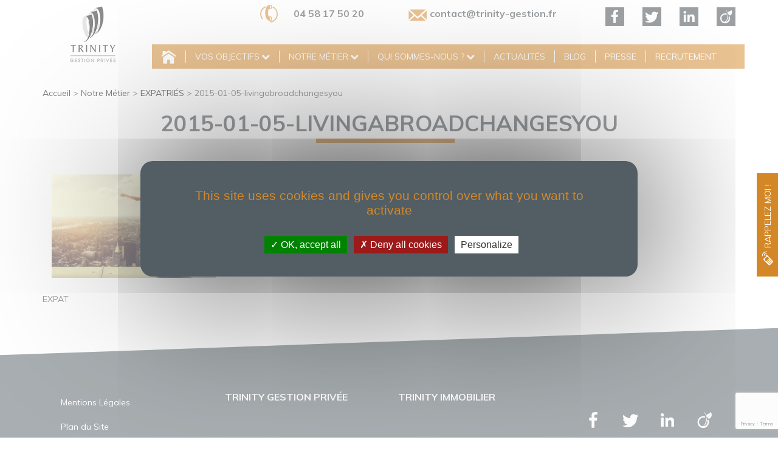

--- FILE ---
content_type: text/html; charset=UTF-8
request_url: https://www.trinity-gestion.fr/gestion-patrimoine-financier-valence/expatries/2015-01-05-livingabroadchangesyou/
body_size: 12502
content:
<!DOCTYPE html>
<html>
<head>
    
    <meta charset="UTF-8">
    <meta name="viewport" content="width=device-width">
    <link rel="profile" href="http://gmpg.org/xfn/11">
    <link rel="pingback" href="https://www.trinity-gestion.fr/xmlrpc.php">
    <link href="https://fonts.googleapis.com/css?family=Muli:300,400,600,700,800,900" rel="stylesheet">
    <link rel="stylesheet" href="https://www.trinity-gestion.fr/wp-content/themes/trinity/assets/css/bootstrap.min.css">
    <link rel="stylesheet" href="https://www.trinity-gestion.fr/wp-content/themes/trinity/assets/css/global.css">
    <link rel="stylesheet" href="https://www.trinity-gestion.fr/wp-content/themes/trinity/assets/css/trinity.css">
    <link rel="stylesheet" href="https://www.trinity-gestion.fr/wp-content/themes/trinity/assets/icomoon/style.css">
    <link rel="stylesheet" href="https://www.trinity-gestion.fr/wp-content/themes/trinity/assets/css/font-awesome.min.css">
    <link href="https://cdn.rawgit.com/michalsnik/aos/2.1.1/dist/aos.css" rel="stylesheet">
    <!--[if lt IE 9]>
    <script src="https://www.trinity-gestion.fr/wp-content/themes/trinity/js/html5.js"></script>
    <![endif]-->
    <!--[if IE]>
    <link rel="stylesheet" href="https://www.trinity-gestion.fr/wp-content/themes/trinity/assets/css/ie-style.css">
    <![endif]-->
    <link rel="shortcut icon" href="https://www.trinity-gestion.fr/wp-content/themes/trinity/favicon.png" />
    <meta name='robots' content='index, follow, max-image-preview:large, max-snippet:-1, max-video-preview:-1' />
	<style>img:is([sizes="auto" i], [sizes^="auto," i]) { contain-intrinsic-size: 3000px 1500px }</style>
	
	<!-- This site is optimized with the Yoast SEO plugin v26.2 - https://yoast.com/wordpress/plugins/seo/ -->
	<title>2015-01-05-livingabroadchangesyou -</title>
	<link rel="canonical" href="https://www.trinity-gestion.fr/gestion-patrimoine-financier-valence/expatries/2015-01-05-livingabroadchangesyou/" />
	<meta property="og:locale" content="fr_FR" />
	<meta property="og:type" content="article" />
	<meta property="og:title" content="2015-01-05-livingabroadchangesyou -" />
	<meta property="og:description" content="EXPAT" />
	<meta property="og:url" content="https://www.trinity-gestion.fr/gestion-patrimoine-financier-valence/expatries/2015-01-05-livingabroadchangesyou/" />
	<meta property="article:publisher" content="https://www.facebook.com/trinitygestion/" />
	<meta property="article:modified_time" content="2020-01-08T14:20:34+00:00" />
	<meta property="og:image" content="https://www.trinity-gestion.fr/gestion-patrimoine-financier-valence/expatries/2015-01-05-livingabroadchangesyou" />
	<meta property="og:image:width" content="940" />
	<meta property="og:image:height" content="627" />
	<meta property="og:image:type" content="image/jpeg" />
	<meta name="twitter:card" content="summary_large_image" />
	<meta name="twitter:site" content="@trinitygestion" />
	<script type="application/ld+json" class="yoast-schema-graph">{"@context":"https://schema.org","@graph":[{"@type":"WebPage","@id":"https://www.trinity-gestion.fr/gestion-patrimoine-financier-valence/expatries/2015-01-05-livingabroadchangesyou/","url":"https://www.trinity-gestion.fr/gestion-patrimoine-financier-valence/expatries/2015-01-05-livingabroadchangesyou/","name":"2015-01-05-livingabroadchangesyou -","isPartOf":{"@id":"https://www.trinity-gestion.fr/#website"},"primaryImageOfPage":{"@id":"https://www.trinity-gestion.fr/gestion-patrimoine-financier-valence/expatries/2015-01-05-livingabroadchangesyou/#primaryimage"},"image":{"@id":"https://www.trinity-gestion.fr/gestion-patrimoine-financier-valence/expatries/2015-01-05-livingabroadchangesyou/#primaryimage"},"thumbnailUrl":"https://www.trinity-gestion.fr/wp-content/uploads/2020/01/2015-01-05-livingabroadchangesyou.jpg","datePublished":"2020-01-08T14:20:15+00:00","dateModified":"2020-01-08T14:20:34+00:00","breadcrumb":{"@id":"https://www.trinity-gestion.fr/gestion-patrimoine-financier-valence/expatries/2015-01-05-livingabroadchangesyou/#breadcrumb"},"inLanguage":"fr-FR","potentialAction":[{"@type":"ReadAction","target":["https://www.trinity-gestion.fr/gestion-patrimoine-financier-valence/expatries/2015-01-05-livingabroadchangesyou/"]}]},{"@type":"ImageObject","inLanguage":"fr-FR","@id":"https://www.trinity-gestion.fr/gestion-patrimoine-financier-valence/expatries/2015-01-05-livingabroadchangesyou/#primaryimage","url":"https://www.trinity-gestion.fr/wp-content/uploads/2020/01/2015-01-05-livingabroadchangesyou.jpg","contentUrl":"https://www.trinity-gestion.fr/wp-content/uploads/2020/01/2015-01-05-livingabroadchangesyou.jpg","width":940,"height":627,"caption":"EXPAT"},{"@type":"BreadcrumbList","@id":"https://www.trinity-gestion.fr/gestion-patrimoine-financier-valence/expatries/2015-01-05-livingabroadchangesyou/#breadcrumb","itemListElement":[{"@type":"ListItem","position":1,"name":"Accueil","item":"https://www.trinity-gestion.fr/"},{"@type":"ListItem","position":2,"name":"Notre Métier","item":"https://www.trinity-gestion.fr/gestion-patrimoine-financier-valence/"},{"@type":"ListItem","position":3,"name":"EXPATRIÉS","item":"https://www.trinity-gestion.fr/gestion-patrimoine-financier-valence/expatries/"},{"@type":"ListItem","position":4,"name":"2015-01-05-livingabroadchangesyou"}]},{"@type":"WebSite","@id":"https://www.trinity-gestion.fr/#website","url":"https://www.trinity-gestion.fr/","name":"Trinity Gestion","description":"","publisher":{"@id":"https://www.trinity-gestion.fr/#organization"},"potentialAction":[{"@type":"SearchAction","target":{"@type":"EntryPoint","urlTemplate":"https://www.trinity-gestion.fr/?s={search_term_string}"},"query-input":{"@type":"PropertyValueSpecification","valueRequired":true,"valueName":"search_term_string"}}],"inLanguage":"fr-FR"},{"@type":"Organization","@id":"https://www.trinity-gestion.fr/#organization","name":"Trinity Gestion","url":"https://www.trinity-gestion.fr/","logo":{"@type":"ImageObject","inLanguage":"fr-FR","@id":"https://www.trinity-gestion.fr/#/schema/logo/image/","url":"https://www.trinity-gestion.fr/wp-content/uploads/2021/11/Logo_trinity_valence_conseil_gestion_patrimoine.png","contentUrl":"https://www.trinity-gestion.fr/wp-content/uploads/2021/11/Logo_trinity_valence_conseil_gestion_patrimoine.png","width":154,"height":180,"caption":"Trinity Gestion"},"image":{"@id":"https://www.trinity-gestion.fr/#/schema/logo/image/"},"sameAs":["https://www.facebook.com/trinitygestion/","https://x.com/trinitygestion","https://www.linkedin.com/company/trinity-gestion-prive/"]}]}</script>
	<!-- / Yoast SEO plugin. -->


<script type="text/javascript">
/* <![CDATA[ */
window._wpemojiSettings = {"baseUrl":"https:\/\/s.w.org\/images\/core\/emoji\/16.0.1\/72x72\/","ext":".png","svgUrl":"https:\/\/s.w.org\/images\/core\/emoji\/16.0.1\/svg\/","svgExt":".svg","source":{"concatemoji":"https:\/\/www.trinity-gestion.fr\/wp-includes\/js\/wp-emoji-release.min.js?ver=6.8.3"}};
/*! This file is auto-generated */
!function(s,n){var o,i,e;function c(e){try{var t={supportTests:e,timestamp:(new Date).valueOf()};sessionStorage.setItem(o,JSON.stringify(t))}catch(e){}}function p(e,t,n){e.clearRect(0,0,e.canvas.width,e.canvas.height),e.fillText(t,0,0);var t=new Uint32Array(e.getImageData(0,0,e.canvas.width,e.canvas.height).data),a=(e.clearRect(0,0,e.canvas.width,e.canvas.height),e.fillText(n,0,0),new Uint32Array(e.getImageData(0,0,e.canvas.width,e.canvas.height).data));return t.every(function(e,t){return e===a[t]})}function u(e,t){e.clearRect(0,0,e.canvas.width,e.canvas.height),e.fillText(t,0,0);for(var n=e.getImageData(16,16,1,1),a=0;a<n.data.length;a++)if(0!==n.data[a])return!1;return!0}function f(e,t,n,a){switch(t){case"flag":return n(e,"\ud83c\udff3\ufe0f\u200d\u26a7\ufe0f","\ud83c\udff3\ufe0f\u200b\u26a7\ufe0f")?!1:!n(e,"\ud83c\udde8\ud83c\uddf6","\ud83c\udde8\u200b\ud83c\uddf6")&&!n(e,"\ud83c\udff4\udb40\udc67\udb40\udc62\udb40\udc65\udb40\udc6e\udb40\udc67\udb40\udc7f","\ud83c\udff4\u200b\udb40\udc67\u200b\udb40\udc62\u200b\udb40\udc65\u200b\udb40\udc6e\u200b\udb40\udc67\u200b\udb40\udc7f");case"emoji":return!a(e,"\ud83e\udedf")}return!1}function g(e,t,n,a){var r="undefined"!=typeof WorkerGlobalScope&&self instanceof WorkerGlobalScope?new OffscreenCanvas(300,150):s.createElement("canvas"),o=r.getContext("2d",{willReadFrequently:!0}),i=(o.textBaseline="top",o.font="600 32px Arial",{});return e.forEach(function(e){i[e]=t(o,e,n,a)}),i}function t(e){var t=s.createElement("script");t.src=e,t.defer=!0,s.head.appendChild(t)}"undefined"!=typeof Promise&&(o="wpEmojiSettingsSupports",i=["flag","emoji"],n.supports={everything:!0,everythingExceptFlag:!0},e=new Promise(function(e){s.addEventListener("DOMContentLoaded",e,{once:!0})}),new Promise(function(t){var n=function(){try{var e=JSON.parse(sessionStorage.getItem(o));if("object"==typeof e&&"number"==typeof e.timestamp&&(new Date).valueOf()<e.timestamp+604800&&"object"==typeof e.supportTests)return e.supportTests}catch(e){}return null}();if(!n){if("undefined"!=typeof Worker&&"undefined"!=typeof OffscreenCanvas&&"undefined"!=typeof URL&&URL.createObjectURL&&"undefined"!=typeof Blob)try{var e="postMessage("+g.toString()+"("+[JSON.stringify(i),f.toString(),p.toString(),u.toString()].join(",")+"));",a=new Blob([e],{type:"text/javascript"}),r=new Worker(URL.createObjectURL(a),{name:"wpTestEmojiSupports"});return void(r.onmessage=function(e){c(n=e.data),r.terminate(),t(n)})}catch(e){}c(n=g(i,f,p,u))}t(n)}).then(function(e){for(var t in e)n.supports[t]=e[t],n.supports.everything=n.supports.everything&&n.supports[t],"flag"!==t&&(n.supports.everythingExceptFlag=n.supports.everythingExceptFlag&&n.supports[t]);n.supports.everythingExceptFlag=n.supports.everythingExceptFlag&&!n.supports.flag,n.DOMReady=!1,n.readyCallback=function(){n.DOMReady=!0}}).then(function(){return e}).then(function(){var e;n.supports.everything||(n.readyCallback(),(e=n.source||{}).concatemoji?t(e.concatemoji):e.wpemoji&&e.twemoji&&(t(e.twemoji),t(e.wpemoji)))}))}((window,document),window._wpemojiSettings);
/* ]]> */
</script>
<style id='wp-emoji-styles-inline-css' type='text/css'>

	img.wp-smiley, img.emoji {
		display: inline !important;
		border: none !important;
		box-shadow: none !important;
		height: 1em !important;
		width: 1em !important;
		margin: 0 0.07em !important;
		vertical-align: -0.1em !important;
		background: none !important;
		padding: 0 !important;
	}
</style>
<link rel='stylesheet' id='wp-block-library-css' href='https://www.trinity-gestion.fr/wp-includes/css/dist/block-library/style.min.css?ver=6.8.3' type='text/css' media='all' />
<style id='classic-theme-styles-inline-css' type='text/css'>
/*! This file is auto-generated */
.wp-block-button__link{color:#fff;background-color:#32373c;border-radius:9999px;box-shadow:none;text-decoration:none;padding:calc(.667em + 2px) calc(1.333em + 2px);font-size:1.125em}.wp-block-file__button{background:#32373c;color:#fff;text-decoration:none}
</style>
<style id='global-styles-inline-css' type='text/css'>
:root{--wp--preset--aspect-ratio--square: 1;--wp--preset--aspect-ratio--4-3: 4/3;--wp--preset--aspect-ratio--3-4: 3/4;--wp--preset--aspect-ratio--3-2: 3/2;--wp--preset--aspect-ratio--2-3: 2/3;--wp--preset--aspect-ratio--16-9: 16/9;--wp--preset--aspect-ratio--9-16: 9/16;--wp--preset--color--black: #000000;--wp--preset--color--cyan-bluish-gray: #abb8c3;--wp--preset--color--white: #ffffff;--wp--preset--color--pale-pink: #f78da7;--wp--preset--color--vivid-red: #cf2e2e;--wp--preset--color--luminous-vivid-orange: #ff6900;--wp--preset--color--luminous-vivid-amber: #fcb900;--wp--preset--color--light-green-cyan: #7bdcb5;--wp--preset--color--vivid-green-cyan: #00d084;--wp--preset--color--pale-cyan-blue: #8ed1fc;--wp--preset--color--vivid-cyan-blue: #0693e3;--wp--preset--color--vivid-purple: #9b51e0;--wp--preset--gradient--vivid-cyan-blue-to-vivid-purple: linear-gradient(135deg,rgba(6,147,227,1) 0%,rgb(155,81,224) 100%);--wp--preset--gradient--light-green-cyan-to-vivid-green-cyan: linear-gradient(135deg,rgb(122,220,180) 0%,rgb(0,208,130) 100%);--wp--preset--gradient--luminous-vivid-amber-to-luminous-vivid-orange: linear-gradient(135deg,rgba(252,185,0,1) 0%,rgba(255,105,0,1) 100%);--wp--preset--gradient--luminous-vivid-orange-to-vivid-red: linear-gradient(135deg,rgba(255,105,0,1) 0%,rgb(207,46,46) 100%);--wp--preset--gradient--very-light-gray-to-cyan-bluish-gray: linear-gradient(135deg,rgb(238,238,238) 0%,rgb(169,184,195) 100%);--wp--preset--gradient--cool-to-warm-spectrum: linear-gradient(135deg,rgb(74,234,220) 0%,rgb(151,120,209) 20%,rgb(207,42,186) 40%,rgb(238,44,130) 60%,rgb(251,105,98) 80%,rgb(254,248,76) 100%);--wp--preset--gradient--blush-light-purple: linear-gradient(135deg,rgb(255,206,236) 0%,rgb(152,150,240) 100%);--wp--preset--gradient--blush-bordeaux: linear-gradient(135deg,rgb(254,205,165) 0%,rgb(254,45,45) 50%,rgb(107,0,62) 100%);--wp--preset--gradient--luminous-dusk: linear-gradient(135deg,rgb(255,203,112) 0%,rgb(199,81,192) 50%,rgb(65,88,208) 100%);--wp--preset--gradient--pale-ocean: linear-gradient(135deg,rgb(255,245,203) 0%,rgb(182,227,212) 50%,rgb(51,167,181) 100%);--wp--preset--gradient--electric-grass: linear-gradient(135deg,rgb(202,248,128) 0%,rgb(113,206,126) 100%);--wp--preset--gradient--midnight: linear-gradient(135deg,rgb(2,3,129) 0%,rgb(40,116,252) 100%);--wp--preset--font-size--small: 13px;--wp--preset--font-size--medium: 20px;--wp--preset--font-size--large: 36px;--wp--preset--font-size--x-large: 42px;--wp--preset--spacing--20: 0.44rem;--wp--preset--spacing--30: 0.67rem;--wp--preset--spacing--40: 1rem;--wp--preset--spacing--50: 1.5rem;--wp--preset--spacing--60: 2.25rem;--wp--preset--spacing--70: 3.38rem;--wp--preset--spacing--80: 5.06rem;--wp--preset--shadow--natural: 6px 6px 9px rgba(0, 0, 0, 0.2);--wp--preset--shadow--deep: 12px 12px 50px rgba(0, 0, 0, 0.4);--wp--preset--shadow--sharp: 6px 6px 0px rgba(0, 0, 0, 0.2);--wp--preset--shadow--outlined: 6px 6px 0px -3px rgba(255, 255, 255, 1), 6px 6px rgba(0, 0, 0, 1);--wp--preset--shadow--crisp: 6px 6px 0px rgba(0, 0, 0, 1);}:where(.is-layout-flex){gap: 0.5em;}:where(.is-layout-grid){gap: 0.5em;}body .is-layout-flex{display: flex;}.is-layout-flex{flex-wrap: wrap;align-items: center;}.is-layout-flex > :is(*, div){margin: 0;}body .is-layout-grid{display: grid;}.is-layout-grid > :is(*, div){margin: 0;}:where(.wp-block-columns.is-layout-flex){gap: 2em;}:where(.wp-block-columns.is-layout-grid){gap: 2em;}:where(.wp-block-post-template.is-layout-flex){gap: 1.25em;}:where(.wp-block-post-template.is-layout-grid){gap: 1.25em;}.has-black-color{color: var(--wp--preset--color--black) !important;}.has-cyan-bluish-gray-color{color: var(--wp--preset--color--cyan-bluish-gray) !important;}.has-white-color{color: var(--wp--preset--color--white) !important;}.has-pale-pink-color{color: var(--wp--preset--color--pale-pink) !important;}.has-vivid-red-color{color: var(--wp--preset--color--vivid-red) !important;}.has-luminous-vivid-orange-color{color: var(--wp--preset--color--luminous-vivid-orange) !important;}.has-luminous-vivid-amber-color{color: var(--wp--preset--color--luminous-vivid-amber) !important;}.has-light-green-cyan-color{color: var(--wp--preset--color--light-green-cyan) !important;}.has-vivid-green-cyan-color{color: var(--wp--preset--color--vivid-green-cyan) !important;}.has-pale-cyan-blue-color{color: var(--wp--preset--color--pale-cyan-blue) !important;}.has-vivid-cyan-blue-color{color: var(--wp--preset--color--vivid-cyan-blue) !important;}.has-vivid-purple-color{color: var(--wp--preset--color--vivid-purple) !important;}.has-black-background-color{background-color: var(--wp--preset--color--black) !important;}.has-cyan-bluish-gray-background-color{background-color: var(--wp--preset--color--cyan-bluish-gray) !important;}.has-white-background-color{background-color: var(--wp--preset--color--white) !important;}.has-pale-pink-background-color{background-color: var(--wp--preset--color--pale-pink) !important;}.has-vivid-red-background-color{background-color: var(--wp--preset--color--vivid-red) !important;}.has-luminous-vivid-orange-background-color{background-color: var(--wp--preset--color--luminous-vivid-orange) !important;}.has-luminous-vivid-amber-background-color{background-color: var(--wp--preset--color--luminous-vivid-amber) !important;}.has-light-green-cyan-background-color{background-color: var(--wp--preset--color--light-green-cyan) !important;}.has-vivid-green-cyan-background-color{background-color: var(--wp--preset--color--vivid-green-cyan) !important;}.has-pale-cyan-blue-background-color{background-color: var(--wp--preset--color--pale-cyan-blue) !important;}.has-vivid-cyan-blue-background-color{background-color: var(--wp--preset--color--vivid-cyan-blue) !important;}.has-vivid-purple-background-color{background-color: var(--wp--preset--color--vivid-purple) !important;}.has-black-border-color{border-color: var(--wp--preset--color--black) !important;}.has-cyan-bluish-gray-border-color{border-color: var(--wp--preset--color--cyan-bluish-gray) !important;}.has-white-border-color{border-color: var(--wp--preset--color--white) !important;}.has-pale-pink-border-color{border-color: var(--wp--preset--color--pale-pink) !important;}.has-vivid-red-border-color{border-color: var(--wp--preset--color--vivid-red) !important;}.has-luminous-vivid-orange-border-color{border-color: var(--wp--preset--color--luminous-vivid-orange) !important;}.has-luminous-vivid-amber-border-color{border-color: var(--wp--preset--color--luminous-vivid-amber) !important;}.has-light-green-cyan-border-color{border-color: var(--wp--preset--color--light-green-cyan) !important;}.has-vivid-green-cyan-border-color{border-color: var(--wp--preset--color--vivid-green-cyan) !important;}.has-pale-cyan-blue-border-color{border-color: var(--wp--preset--color--pale-cyan-blue) !important;}.has-vivid-cyan-blue-border-color{border-color: var(--wp--preset--color--vivid-cyan-blue) !important;}.has-vivid-purple-border-color{border-color: var(--wp--preset--color--vivid-purple) !important;}.has-vivid-cyan-blue-to-vivid-purple-gradient-background{background: var(--wp--preset--gradient--vivid-cyan-blue-to-vivid-purple) !important;}.has-light-green-cyan-to-vivid-green-cyan-gradient-background{background: var(--wp--preset--gradient--light-green-cyan-to-vivid-green-cyan) !important;}.has-luminous-vivid-amber-to-luminous-vivid-orange-gradient-background{background: var(--wp--preset--gradient--luminous-vivid-amber-to-luminous-vivid-orange) !important;}.has-luminous-vivid-orange-to-vivid-red-gradient-background{background: var(--wp--preset--gradient--luminous-vivid-orange-to-vivid-red) !important;}.has-very-light-gray-to-cyan-bluish-gray-gradient-background{background: var(--wp--preset--gradient--very-light-gray-to-cyan-bluish-gray) !important;}.has-cool-to-warm-spectrum-gradient-background{background: var(--wp--preset--gradient--cool-to-warm-spectrum) !important;}.has-blush-light-purple-gradient-background{background: var(--wp--preset--gradient--blush-light-purple) !important;}.has-blush-bordeaux-gradient-background{background: var(--wp--preset--gradient--blush-bordeaux) !important;}.has-luminous-dusk-gradient-background{background: var(--wp--preset--gradient--luminous-dusk) !important;}.has-pale-ocean-gradient-background{background: var(--wp--preset--gradient--pale-ocean) !important;}.has-electric-grass-gradient-background{background: var(--wp--preset--gradient--electric-grass) !important;}.has-midnight-gradient-background{background: var(--wp--preset--gradient--midnight) !important;}.has-small-font-size{font-size: var(--wp--preset--font-size--small) !important;}.has-medium-font-size{font-size: var(--wp--preset--font-size--medium) !important;}.has-large-font-size{font-size: var(--wp--preset--font-size--large) !important;}.has-x-large-font-size{font-size: var(--wp--preset--font-size--x-large) !important;}
:where(.wp-block-post-template.is-layout-flex){gap: 1.25em;}:where(.wp-block-post-template.is-layout-grid){gap: 1.25em;}
:where(.wp-block-columns.is-layout-flex){gap: 2em;}:where(.wp-block-columns.is-layout-grid){gap: 2em;}
:root :where(.wp-block-pullquote){font-size: 1.5em;line-height: 1.6;}
</style>
<link rel='stylesheet' id='contact-form-7-css' href='https://www.trinity-gestion.fr/wp-content/plugins/contact-form-7/includes/css/styles.css?ver=6.1.3' type='text/css' media='all' />
<link rel='stylesheet' id='select2-css' href='https://www.trinity-gestion.fr/wp-content/themes/trinity/assets/css/select2.css?ver=6.8.3' type='text/css' media='all' />
<link rel='stylesheet' id='cf7cf-style-css' href='https://www.trinity-gestion.fr/wp-content/plugins/cf7-conditional-fields/style.css?ver=2.6.6' type='text/css' media='all' />
<script type="text/javascript" src="https://www.trinity-gestion.fr/wp-includes/js/jquery/jquery.min.js?ver=3.7.1" id="jquery-core-js"></script>
<script type="text/javascript" src="https://www.trinity-gestion.fr/wp-includes/js/jquery/jquery-migrate.min.js?ver=3.4.1" id="jquery-migrate-js"></script>
<link rel="https://api.w.org/" href="https://www.trinity-gestion.fr/wp-json/" /><link rel="alternate" title="JSON" type="application/json" href="https://www.trinity-gestion.fr/wp-json/wp/v2/media/1929" /><link rel="EditURI" type="application/rsd+xml" title="RSD" href="https://www.trinity-gestion.fr/xmlrpc.php?rsd" />
<meta name="generator" content="WordPress 6.8.3" />
<link rel='shortlink' href='https://www.trinity-gestion.fr/?p=1929' />
<link rel="alternate" title="oEmbed (JSON)" type="application/json+oembed" href="https://www.trinity-gestion.fr/wp-json/oembed/1.0/embed?url=https%3A%2F%2Fwww.trinity-gestion.fr%2Fgestion-patrimoine-financier-valence%2Fexpatries%2F2015-01-05-livingabroadchangesyou%2F" />
<link rel="alternate" title="oEmbed (XML)" type="text/xml+oembed" href="https://www.trinity-gestion.fr/wp-json/oembed/1.0/embed?url=https%3A%2F%2Fwww.trinity-gestion.fr%2Fgestion-patrimoine-financier-valence%2Fexpatries%2F2015-01-05-livingabroadchangesyou%2F&#038;format=xml" />
		<style type="text/css" id="wp-custom-css">
			.footer-copyright {
	display: none;
}		</style>
		</head>
<body class="">
        <header class="container header">
        <div class="hidden-xs" id="rappelez-button">        
            <div class="btn-rappel" data-toggle="modal" data-target="#modal-rappel">
                <span style="vertical-align: middle;" class="icon-rappel"></span> 
                <span style="vertical-align: middle;">Rappelez moi !</span>
            </div>
        </div>
        <div class="row">
            <div class="col-xs-12 col-lg-2 col-md-12 col-sm-12" id="logo">
                                                <a href="https://www.trinity-gestion.fr" title="Revenir à l'accueil">
                    <img src="https://www.trinity-gestion.fr/wp-content/themes/trinity/assets/images/logo_ok.jpg" alt="Trinity Gestion, Conseils en Gestion de Patrimoine" title="Trinity Gestion, Conseils en Gestion de Patrimoine"/>
                </a>
            </div>
            <div id="menuresponsive" class="clearfix hidden-sm hidden-md hidden-lg">
                <div class="container">
                    <div class="navbar-header">
                        <button type="button" class="navbar-toggle" data-toggle="collapse" data-target="#myNavbar">
                            <span class="icon-bar"></span>
                            <span class="icon-bar"></span>
                            <span class="icon-bar"></span>                        
                        </button>
                    </div>
                    <div class="navbar-collapse collapse" id="myNavbar">
                        <ul id="menu-menu-1" class="nav navbar-nav"><li id="menu-item-8" class="menu-item menu-item-type-custom menu-item-object-custom menu-item-home"><a title="Conseils en Gestion de Patrimoine et Défiscalisation à Valence (Drôme)" href="https://www.trinity-gestion.fr/""><span><span>Accueil</span></span></a></li>
<li id="menu-item-26" class="menu-item menu-item-type-custom menu-item-object-custom menu-item-has-children dropdown"><a href="#"" class="dropdown-toggle" data-toggle="dropdown"><span><span>Vos Objectifs</span></span><i class="fa fa-chevron-down" aria-hidden="true"></i></a>
<ul class="sub-links dropdown-menu container">
	<li id="menu-item-136" class="menu-item menu-item-type-post_type menu-item-object-page"><a title="Solutions de revenus complémentaires par Trinity Gestion à Valence" href="https://www.trinity-gestion.fr/vos-objectifs-patrimoniaux/percevoir-revenus-complementaires/""><img src="https://www.trinity-gestion.fr/wp-content/themes/trinity/timthumb.php?src=https://www.trinity-gestion.fr/wp-content/uploads/2017/11/trinity-130-2048x1365.jpg&h=150&w=150&zc=1&q=80" alt="TRINITY Gestion Privée sélectionne les solutions financières, fiscales ou immobilières adaptées à vos besoins." title="trinity-130" class="img-responsive hidden-xs"/><span><span>Percevoir des revenus</span></span></a></li>
	<li id="menu-item-149" class="menu-item menu-item-type-post_type menu-item-object-page"><a title="Défiscalisation et conseils en fiscalité avec Trinity Gestion à Valence" href="https://www.trinity-gestion.fr/vos-objectifs-patrimoniaux/defiscalisation-valence-drome/""><img src="https://www.trinity-gestion.fr/wp-content/themes/trinity/timthumb.php?src=https://www.trinity-gestion.fr/wp-content/uploads/2017/03/maitriser_fiscalite.jpg&h=150&w=150&zc=1&q=80" alt="" title="Man stopping domino effect on wooden table" class="img-responsive hidden-xs"/><span><span>Maitriser votre fiscalité – Défiscalisation</span></span></a></li>
	<li id="menu-item-148" class="menu-item menu-item-type-post_type menu-item-object-page"><a title="Transmission de patrimoine avec le cabinet Trinity à Valence (Drôme)" href="https://www.trinity-gestion.fr/vos-objectifs-patrimoniaux/transmission-patrimoine-valence-drome/""><img src="https://www.trinity-gestion.fr/wp-content/themes/trinity/timthumb.php?src=https://www.trinity-gestion.fr/wp-content/uploads/2017/03/fullsizeoutput_19d9-1536x2048.jpeg&h=150&w=150&zc=1&q=80" alt="" title="fullsizeoutput_19d9" class="img-responsive hidden-xs"/><span><span>Transmettre votre patrimoine</span></span></a></li>
	<li id="menu-item-147" class="menu-item menu-item-type-post_type menu-item-object-page"><a title="Gestion du patrimoine avec Trinity Gestion à Valence (Drôme)" href="https://www.trinity-gestion.fr/vos-objectifs-patrimoniaux/gestion-patrimoine-valence-drome/""><img src="https://www.trinity-gestion.fr/wp-content/themes/trinity/timthumb.php?src=https://www.trinity-gestion.fr/wp-content/uploads/2017/03/IMG_3383-1536x2048.jpg&h=150&w=150&zc=1&q=80" alt="" title="IMG_3383" class="img-responsive hidden-xs"/><span><span>Valoriser votre patrimoine</span></span></a></li>
</ul>
</li>
<li id="menu-item-150" class="menu-item menu-item-type-post_type menu-item-object-page menu-item-has-children dropdown"><a href="https://www.trinity-gestion.fr/gestion-patrimoine-financier-valence/"" class="dropdown-toggle" data-toggle="dropdown"><span><span>Notre Métier</span></span><i class="fa fa-chevron-down" aria-hidden="true"></i></a>
<ul class="sub-links dropdown-menu container">
	<li id="menu-item-151" class="menu-item menu-item-type-post_type menu-item-object-page"><a title="Conseils en stratégie patrimoniale (gestion de patrimoine) à Valence (Drôme)" href="https://www.trinity-gestion.fr/gestion-patrimoine-financier-valence/conseils-gestion-patrimoine-valence/""><img src="https://www.trinity-gestion.fr/wp-content/themes/trinity/timthumb.php?src=https://www.trinity-gestion.fr/wp-content/uploads/2017/03/Stratégie-patrimoniale--2048x925.jpg&h=150&w=150&zc=1&q=80" alt="Construire ensemble votre stratégie patrimoniale" title="Stratégie patrimoniale" class="img-responsive hidden-xs"/><span><span>Stratégie patrimoniale</span></span></a></li>
	<li id="menu-item-152" class="menu-item menu-item-type-post_type menu-item-object-page"><a title="Conseils en investissement financier à Valence (Drôme)" href="https://www.trinity-gestion.fr/gestion-patrimoine-financier-valence/investissement-financier-valence-drome/""><img src="https://www.trinity-gestion.fr/wp-content/themes/trinity/timthumb.php?src=https://www.trinity-gestion.fr/wp-content/uploads/2017/03/trinity-075-2048x1365.jpg&h=150&w=150&zc=1&q=80" alt="" title="trinity-075" class="img-responsive hidden-xs"/><span><span>Investissement financier</span></span></a></li>
	<li id="menu-item-153" class="menu-item menu-item-type-post_type menu-item-object-page"><a title="Agence Immobilière Trinity à Valence (Drôme &#8211; Ardèche)" href="https://www.trinity-gestion.fr/gestion-patrimoine-financier-valence/agence-immobiliere-valence-drome/""><img src="https://www.trinity-gestion.fr/wp-content/themes/trinity/timthumb.php?src=https://www.trinity-gestion.fr/wp-content/uploads/2017/03/IMG_5706-2048x1421.jpg&h=150&w=150&zc=1&q=80" alt="" title="IMG_5706" class="img-responsive hidden-xs"/><span><span>Immobilier pour vivre</span></span></a></li>
	<li id="menu-item-154" class="menu-item menu-item-type-post_type menu-item-object-page"><a title="Investissement Locatif Immobilier avec Trinity à Valence (Drôme)" href="https://www.trinity-gestion.fr/gestion-patrimoine-financier-valence/investissement-locatif-immobilier-valence/""><img src="https://www.trinity-gestion.fr/wp-content/themes/trinity/timthumb.php?src=https://www.trinity-gestion.fr/wp-content/uploads/2017/03/Immobilier-dinvestissement-2048x1151.jpg&h=150&w=150&zc=1&q=80" alt="réduction d'impôts" title="Immobilier d'investissement" class="img-responsive hidden-xs"/><span><span>L’immobilier d’investissement</span></span></a></li>
	<li id="menu-item-155" class="menu-item menu-item-type-post_type menu-item-object-page"><a title="Courtier en crédit immobilier à Valence (Drôme Ardèche)" href="https://www.trinity-gestion.fr/gestion-patrimoine-financier-valence/courtier-credit-immobilier-valence/""><img src="https://www.trinity-gestion.fr/wp-content/themes/trinity/timthumb.php?src=https://www.trinity-gestion.fr/wp-content/uploads/2017/03/trinity-janv19-036-2048x1365.jpg&h=150&w=150&zc=1&q=80" alt="" title="trinity-janv19-036" class="img-responsive hidden-xs"/><span><span>Courtage : Financer votre projet</span></span></a></li>
	<li id="menu-item-1945" class="menu-item menu-item-type-post_type menu-item-object-page"><a href="https://www.trinity-gestion.fr/gestion-patrimoine-financier-valence/expatries/""><img src="https://www.trinity-gestion.fr/wp-content/themes/trinity/timthumb.php?src=https://www.trinity-gestion.fr/wp-content/uploads/2020/01/2015-01-05-livingabroadchangesyou.jpg&h=150&w=150&zc=1&q=80" alt="EXPAT" title="2015-01-05-livingabroadchangesyou" class="img-responsive hidden-xs"/><span><span>EXPATRIÉS</span></span></a></li>
</ul>
</li>
<li id="menu-item-166" class="menu-item menu-item-type-post_type menu-item-object-page menu-item-has-children dropdown"><a href="https://www.trinity-gestion.fr/meilleur-conseiller-en-gestion-de-patrimoine/"" class="dropdown-toggle" data-toggle="dropdown"><img src="https://www.trinity-gestion.fr/wp-content/themes/trinity/timthumb.php?src=https://www.trinity-gestion.fr/wp-content/uploads/2023/09/1-Trinity-Nouveau_logo_noir.jpg&h=150&w=150&zc=1&q=80" alt="TRINITY GESTION PRIV2E" title="1 Trinity-Nouveau_logo_noir" class="img-responsive hidden-xs"/><span><span>Qui sommes-nous ?</span></span><i class="fa fa-chevron-down" aria-hidden="true"></i></a>
<ul class="sub-links dropdown-menu container">
	<li id="menu-item-167" class="menu-item menu-item-type-post_type menu-item-object-page"><a title="Trinity Gestion, cabinet de conseil en gestion de patrimoine à Valence" href="https://www.trinity-gestion.fr/meilleur-conseiller-en-gestion-de-patrimoine/conseil-gestion-patrimoine-valence/""><img src="https://www.trinity-gestion.fr/wp-content/themes/trinity/timthumb.php?src=https://www.trinity-gestion.fr/wp-content/uploads/2017/03/27021583_2121364561426189_4380549847323865594_o.png&h=150&w=150&zc=1&q=80" alt="TRINITY GESTION PRIVEE" title="27021583_2121364561426189_4380549847323865594_o" class="img-responsive hidden-xs"/><span><span>L’Entreprise</span></span></a></li>
	<li id="menu-item-169" class="menu-item menu-item-type-post_type menu-item-object-page"><a title="Philisophie en gestion de Patrimoine et Défiscalisation à Valence (Drôme)" href="https://www.trinity-gestion.fr/meilleur-conseiller-en-gestion-de-patrimoine/philosophie-gestion-patrimoine-defiscalisation/""><img src="https://www.trinity-gestion.fr/wp-content/themes/trinity/timthumb.php?src=https://www.trinity-gestion.fr/wp-content/uploads/2017/03/trinity-140-2048x1365.jpg&h=150&w=150&zc=1&q=80" alt="gestion privée, conseil en gestion de patrimoine, CGP" title="trinity-140" class="img-responsive hidden-xs"/><span><span>Notre philosophie</span></span></a></li>
	<li id="menu-item-170" class="menu-item menu-item-type-post_type menu-item-object-page"><a title="L&rsquo;équipe Trinity Gestion, experts en gestion de patrimoine et défiscalisation" href="https://www.trinity-gestion.fr/meilleur-conseiller-en-gestion-de-patrimoine/les-associes-du-groupe-trinity-alain-atallah-brice-ruel-cindye-robert/""><img src="https://www.trinity-gestion.fr/wp-content/themes/trinity/timthumb.php?src=https://www.trinity-gestion.fr/wp-content/uploads/2017/03/trinity-063-2-e1552337275554-2048x661.jpg&h=150&w=150&zc=1&q=80" alt="Les associés: Alain Atallah Brice Ruel Cindye Robert" title="Equipe Trinity" class="img-responsive hidden-xs"/><span><span>L&rsquo;équipe</span></span></a></li>
	<li id="menu-item-971" class="menu-item menu-item-type-post_type menu-item-object-page"><a href="https://www.trinity-gestion.fr/meilleur-conseiller-en-gestion-de-patrimoine/equipe-gestion-patrimoine-defiscalisation/""><img src="https://www.trinity-gestion.fr/wp-content/themes/trinity/timthumb.php?src=https://www.trinity-gestion.fr/wp-content/uploads/2017/11/AdobeStock_96528863-2048x1225.jpeg&h=150&w=150&zc=1&q=80" alt="défiscalisation, esprit d'équipe, complémentarité, stratégie patrimoniale" title="équipe" class="img-responsive hidden-xs"/><span><span>L&rsquo;Esprit</span></span></a></li>
</ul>
</li>
<li id="menu-item-165" class="menu-item menu-item-type-post_type menu-item-object-page"><a title="Les actualités dans la gestion de patrimoine et la défiscalisation" href="https://www.trinity-gestion.fr/actualites-conseils-gestion-patrimoine/""><span><span>Actualités</span></span></a></li>
<li id="menu-item-1303" class="menu-item menu-item-type-post_type menu-item-object-page"><a href="https://www.trinity-gestion.fr/blog/""><span><span>Blog</span></span></a></li>
<li id="menu-item-1942" class="menu-item menu-item-type-post_type menu-item-object-page"><a href="https://www.trinity-gestion.fr/trinity-revue-de-presse/""><img src="https://www.trinity-gestion.fr/wp-content/themes/trinity/timthumb.php?src=https://www.trinity-gestion.fr/wp-content/uploads/2020/02/AdobeStock_219191746-2048x1365.jpeg&h=150&w=150&zc=1&q=80" alt="" title="Pile of newspapers on white background" class="img-responsive hidden-xs"/><span><span>Presse</span></span></a></li>
<li id="menu-item-171" class="menu-item menu-item-type-post_type menu-item-object-page"><a title="Recrutements de Trinity Gestion de Patrimoine et Défiscalisation à Valence" href="https://www.trinity-gestion.fr/recrutements-offres-emploi-valence/""><img src="https://www.trinity-gestion.fr/wp-content/themes/trinity/timthumb.php?src=https://www.trinity-gestion.fr/wp-content/uploads/2017/03/recrutement.jpg&h=150&w=150&zc=1&q=80" alt="" title="Business colleagues celebrating successful business year" class="img-responsive hidden-xs"/><span><span>Recrutement</span></span></a></li>
</ul>                    </div>
                </div>
            </div>
            <div class="col-xs-12 col-lg-10 col-md-12 col-sm-12">
                <div class="row">
                    <div class="col-md-2"></div>
                    <div class="col-xs-12 col-md-3 col-sm-4 text-bold content-telephone">
                        <span class="color-one icon-phone icon-size"></span>
                        <span class="text-icon-size" x-ms-format-detection="none" style="margin-left:20px;">04 58 17 50 20</span>
                    </div>
                    <div class="col-xs-12 col-md-4 col-sm-4 text-bold content-email"> 
                        <span class="color-one icon-mail icon-size"></span>
                        <span class="text-icon-size" >contact@trinity-gestion.fr</span>
                    </div>
                    <div class="col-droite col-xs-12 col-md-3 col-sm-4">             
                        <div class="">
                            <a target="_blank" href="https://www.facebook.com/trinitygestion/"><span class="icon-facebook"></span></a>                            <a target="_blank" href="https://twitter.com/trinitygestion"><span class="icon-twitter"></span></a>                            <a target="_blank" href="https://www.linkedin.com/company/trinity-gestion-privée/"><span class="icon-linkedin"></span></a>                            <a target="_blank" href="http://fr.viadeo.com/fr/profile/alain.atallah"><span class="icon-viadeo"></span></a>                                                    </div>
                    </div>
                </div>
                <div class="row">
                    <div id="menu" class="clearfix hidden-xs">
                        <ul id="menu-menu-2" class="nav navbar-nav"><li id="menu-item-8" class="menu-item menu-item-type-custom menu-item-object-custom menu-item-home"><div style="width: 100%;height: 100%;"><a title="Conseils en Gestion de Patrimoine et Défiscalisation à Valence (Drôme)" href="https://www.trinity-gestion.fr/""><span><span>Accueil</span></span></a></div></li>
<li id="menu-item-26" class="menu-item menu-item-type-custom menu-item-object-custom menu-item-has-children dropdown"><div style="width: 100%;height: 100%;"><a href="#"" class="dropdown-toggle" data-toggle="dropdown"><span><span>Vos Objectifs</span></span><i class="fa fa-chevron-down" aria-hidden="true"></i></a>
<ul class="sub-links dropdown-menu">
	<li id="menu-item-136" class="menu-item menu-item-type-post_type menu-item-object-page"><div style="width: 100%;height: 100%;"><a title="Solutions de revenus complémentaires par Trinity Gestion à Valence" href="https://www.trinity-gestion.fr/vos-objectifs-patrimoniaux/percevoir-revenus-complementaires/""><div><img src="https://www.trinity-gestion.fr/wp-content/themes/trinity/timthumb.php?src=https://www.trinity-gestion.fr/wp-content/uploads/2017/11/trinity-130-2048x1365.jpg&h=150&w=150&zc=1&q=80" alt="TRINITY Gestion Privée sélectionne les solutions financières, fiscales ou immobilières adaptées à vos besoins." title="Solutions de revenus complémentaires par Trinity Gestion à Valence" class="img-responsive hidden-xs"/></div><span><span>Percevoir des revenus</span></span></a></div></li>
	<li id="menu-item-149" class="menu-item menu-item-type-post_type menu-item-object-page"><div style="width: 100%;height: 100%;"><a title="Défiscalisation et conseils en fiscalité avec Trinity Gestion à Valence" href="https://www.trinity-gestion.fr/vos-objectifs-patrimoniaux/defiscalisation-valence-drome/""><div><img src="https://www.trinity-gestion.fr/wp-content/themes/trinity/timthumb.php?src=https://www.trinity-gestion.fr/wp-content/uploads/2017/03/maitriser_fiscalite.jpg&h=150&w=150&zc=1&q=80" alt="" title="Défiscalisation et conseils en fiscalité avec Trinity Gestion à Valence" class="img-responsive hidden-xs"/></div><span><span>Maitriser votre fiscalité – Défiscalisation</span></span></a></div></li>
	<li id="menu-item-148" class="menu-item menu-item-type-post_type menu-item-object-page"><div style="width: 100%;height: 100%;"><a title="Transmission de patrimoine avec le cabinet Trinity à Valence (Drôme)" href="https://www.trinity-gestion.fr/vos-objectifs-patrimoniaux/transmission-patrimoine-valence-drome/""><div><img src="https://www.trinity-gestion.fr/wp-content/themes/trinity/timthumb.php?src=https://www.trinity-gestion.fr/wp-content/uploads/2017/03/fullsizeoutput_19d9-1536x2048.jpeg&h=150&w=150&zc=1&q=80" alt="" title="Transmission de patrimoine avec le cabinet Trinity à Valence (Drôme)" class="img-responsive hidden-xs"/></div><span><span>Transmettre votre patrimoine</span></span></a></div></li>
	<li id="menu-item-147" class="menu-item menu-item-type-post_type menu-item-object-page"><div style="width: 100%;height: 100%;"><a title="Gestion du patrimoine avec Trinity Gestion à Valence (Drôme)" href="https://www.trinity-gestion.fr/vos-objectifs-patrimoniaux/gestion-patrimoine-valence-drome/""><div><img src="https://www.trinity-gestion.fr/wp-content/themes/trinity/timthumb.php?src=https://www.trinity-gestion.fr/wp-content/uploads/2017/03/IMG_3383-1536x2048.jpg&h=150&w=150&zc=1&q=80" alt="" title="Gestion du patrimoine avec Trinity Gestion à Valence (Drôme)" class="img-responsive hidden-xs"/></div><span><span>Valoriser votre patrimoine</span></span></a></div></li>
</ul>
</div></li>
<li id="menu-item-150" class="menu-item menu-item-type-post_type menu-item-object-page menu-item-has-children dropdown"><div style="width: 100%;height: 100%;"><a href="https://www.trinity-gestion.fr/gestion-patrimoine-financier-valence/"" class="dropdown-toggle" data-toggle="dropdown"><span><span>Notre Métier</span></span><i class="fa fa-chevron-down" aria-hidden="true"></i></a>
<ul class="sub-links dropdown-menu">
	<li id="menu-item-151" class="menu-item menu-item-type-post_type menu-item-object-page"><div style="width: 100%;height: 100%;"><a title="Conseils en stratégie patrimoniale (gestion de patrimoine) à Valence (Drôme)" href="https://www.trinity-gestion.fr/gestion-patrimoine-financier-valence/conseils-gestion-patrimoine-valence/""><div><img src="https://www.trinity-gestion.fr/wp-content/themes/trinity/timthumb.php?src=https://www.trinity-gestion.fr/wp-content/uploads/2017/03/Stratégie-patrimoniale--2048x925.jpg&h=150&w=150&zc=1&q=80" alt="Construire ensemble votre stratégie patrimoniale" title="Conseils en stratégie patrimoniale (gestion de patrimoine) à Valence (Drôme)" class="img-responsive hidden-xs"/></div><span><span>Stratégie patrimoniale</span></span></a></div></li>
	<li id="menu-item-152" class="menu-item menu-item-type-post_type menu-item-object-page"><div style="width: 100%;height: 100%;"><a title="Conseils en investissement financier à Valence (Drôme)" href="https://www.trinity-gestion.fr/gestion-patrimoine-financier-valence/investissement-financier-valence-drome/""><div><img src="https://www.trinity-gestion.fr/wp-content/themes/trinity/timthumb.php?src=https://www.trinity-gestion.fr/wp-content/uploads/2017/03/trinity-075-2048x1365.jpg&h=150&w=150&zc=1&q=80" alt="" title="Conseils en investissement financier à Valence (Drôme)" class="img-responsive hidden-xs"/></div><span><span>Investissement financier</span></span></a></div></li>
	<li id="menu-item-153" class="menu-item menu-item-type-post_type menu-item-object-page"><div style="width: 100%;height: 100%;"><a title="Agence Immobilière Trinity à Valence (Drôme &#8211; Ardèche)" href="https://www.trinity-gestion.fr/gestion-patrimoine-financier-valence/agence-immobiliere-valence-drome/""><div><img src="https://www.trinity-gestion.fr/wp-content/themes/trinity/timthumb.php?src=https://www.trinity-gestion.fr/wp-content/uploads/2017/03/IMG_5706-2048x1421.jpg&h=150&w=150&zc=1&q=80" alt="" title="Agence Immobilière Trinity à Valence (Drôme &#8211; Ardèche)" class="img-responsive hidden-xs"/></div><span><span>Immobilier pour vivre</span></span></a></div></li>
	<li id="menu-item-154" class="menu-item menu-item-type-post_type menu-item-object-page"><div style="width: 100%;height: 100%;"><a title="Investissement Locatif Immobilier avec Trinity à Valence (Drôme)" href="https://www.trinity-gestion.fr/gestion-patrimoine-financier-valence/investissement-locatif-immobilier-valence/""><div><img src="https://www.trinity-gestion.fr/wp-content/themes/trinity/timthumb.php?src=https://www.trinity-gestion.fr/wp-content/uploads/2017/03/Immobilier-dinvestissement-2048x1151.jpg&h=150&w=150&zc=1&q=80" alt="réduction d'impôts" title="Investissement Locatif Immobilier avec Trinity à Valence (Drôme)" class="img-responsive hidden-xs"/></div><span><span>L’immobilier d’investissement</span></span></a></div></li>
	<li id="menu-item-155" class="menu-item menu-item-type-post_type menu-item-object-page"><div style="width: 100%;height: 100%;"><a title="Courtier en crédit immobilier à Valence (Drôme Ardèche)" href="https://www.trinity-gestion.fr/gestion-patrimoine-financier-valence/courtier-credit-immobilier-valence/""><div><img src="https://www.trinity-gestion.fr/wp-content/themes/trinity/timthumb.php?src=https://www.trinity-gestion.fr/wp-content/uploads/2017/03/trinity-janv19-036-2048x1365.jpg&h=150&w=150&zc=1&q=80" alt="" title="Courtier en crédit immobilier à Valence (Drôme Ardèche)" class="img-responsive hidden-xs"/></div><span><span>Courtage : Financer votre projet</span></span></a></div></li>
	<li id="menu-item-1945" class="menu-item menu-item-type-post_type menu-item-object-page"><div style="width: 100%;height: 100%;"><a href="https://www.trinity-gestion.fr/gestion-patrimoine-financier-valence/expatries/""><div><img src="https://www.trinity-gestion.fr/wp-content/themes/trinity/timthumb.php?src=https://www.trinity-gestion.fr/wp-content/uploads/2020/01/2015-01-05-livingabroadchangesyou.jpg&h=150&w=150&zc=1&q=80" alt="EXPAT" title="2015-01-05-livingabroadchangesyou" class="img-responsive hidden-xs"/></div><span><span>EXPATRIÉS</span></span></a></div></li>
</ul>
</div></li>
<li id="menu-item-166" class="menu-item menu-item-type-post_type menu-item-object-page menu-item-has-children dropdown"><div style="width: 100%;height: 100%;"><a href="https://www.trinity-gestion.fr/meilleur-conseiller-en-gestion-de-patrimoine/"" class="dropdown-toggle" data-toggle="dropdown"><span><span>Qui sommes-nous ?</span></span><i class="fa fa-chevron-down" aria-hidden="true"></i></a>
<ul class="sub-links dropdown-menu">
	<li id="menu-item-167" class="menu-item menu-item-type-post_type menu-item-object-page"><div style="width: 100%;height: 100%;"><a title="Trinity Gestion, cabinet de conseil en gestion de patrimoine à Valence" href="https://www.trinity-gestion.fr/meilleur-conseiller-en-gestion-de-patrimoine/conseil-gestion-patrimoine-valence/""><div><img src="https://www.trinity-gestion.fr/wp-content/themes/trinity/timthumb.php?src=https://www.trinity-gestion.fr/wp-content/uploads/2017/03/27021583_2121364561426189_4380549847323865594_o.png&h=150&w=150&zc=1&q=80" alt="TRINITY GESTION PRIVEE" title="Trinity Gestion, cabinet de conseil en gestion de patrimoine à Valence" class="img-responsive hidden-xs"/></div><span><span>L’Entreprise</span></span></a></div></li>
	<li id="menu-item-169" class="menu-item menu-item-type-post_type menu-item-object-page"><div style="width: 100%;height: 100%;"><a title="Philisophie en gestion de Patrimoine et Défiscalisation à Valence (Drôme)" href="https://www.trinity-gestion.fr/meilleur-conseiller-en-gestion-de-patrimoine/philosophie-gestion-patrimoine-defiscalisation/""><div><img src="https://www.trinity-gestion.fr/wp-content/themes/trinity/timthumb.php?src=https://www.trinity-gestion.fr/wp-content/uploads/2017/03/trinity-140-2048x1365.jpg&h=150&w=150&zc=1&q=80" alt="gestion privée, conseil en gestion de patrimoine, CGP" title="Philisophie en gestion de Patrimoine et Défiscalisation à Valence (Drôme)" class="img-responsive hidden-xs"/></div><span><span>Notre philosophie</span></span></a></div></li>
	<li id="menu-item-170" class="menu-item menu-item-type-post_type menu-item-object-page"><div style="width: 100%;height: 100%;"><a title="L&rsquo;équipe Trinity Gestion, experts en gestion de patrimoine et défiscalisation" href="https://www.trinity-gestion.fr/meilleur-conseiller-en-gestion-de-patrimoine/les-associes-du-groupe-trinity-alain-atallah-brice-ruel-cindye-robert/""><div><img src="https://www.trinity-gestion.fr/wp-content/themes/trinity/timthumb.php?src=https://www.trinity-gestion.fr/wp-content/uploads/2017/03/trinity-063-2-e1552337275554-2048x661.jpg&h=150&w=150&zc=1&q=80" alt="Les associés: Alain Atallah Brice Ruel Cindye Robert" title="L&rsquo;équipe Trinity Gestion, experts en gestion de patrimoine et défiscalisation" class="img-responsive hidden-xs"/></div><span><span>L&rsquo;équipe</span></span></a></div></li>
	<li id="menu-item-971" class="menu-item menu-item-type-post_type menu-item-object-page"><div style="width: 100%;height: 100%;"><a href="https://www.trinity-gestion.fr/meilleur-conseiller-en-gestion-de-patrimoine/equipe-gestion-patrimoine-defiscalisation/""><div><img src="https://www.trinity-gestion.fr/wp-content/themes/trinity/timthumb.php?src=https://www.trinity-gestion.fr/wp-content/uploads/2017/11/AdobeStock_96528863-2048x1225.jpeg&h=150&w=150&zc=1&q=80" alt="défiscalisation, esprit d'équipe, complémentarité, stratégie patrimoniale" title="équipe" class="img-responsive hidden-xs"/></div><span><span>L&rsquo;Esprit</span></span></a></div></li>
</ul>
</div></li>
<li id="menu-item-165" class="menu-item menu-item-type-post_type menu-item-object-page"><div style="width: 100%;height: 100%;"><a title="Les actualités dans la gestion de patrimoine et la défiscalisation" href="https://www.trinity-gestion.fr/actualites-conseils-gestion-patrimoine/""><span><span>Actualités</span></span></a></div></li>
<li id="menu-item-1303" class="menu-item menu-item-type-post_type menu-item-object-page"><div style="width: 100%;height: 100%;"><a href="https://www.trinity-gestion.fr/blog/""><span><span>Blog</span></span></a></div></li>
<li id="menu-item-1942" class="menu-item menu-item-type-post_type menu-item-object-page"><div style="width: 100%;height: 100%;"><a href="https://www.trinity-gestion.fr/trinity-revue-de-presse/""><span><span>Presse</span></span></a></div></li>
<li id="menu-item-171" class="menu-item menu-item-type-post_type menu-item-object-page"><div style="width: 100%;height: 100%;"><a title="Recrutements de Trinity Gestion de Patrimoine et Défiscalisation à Valence" href="https://www.trinity-gestion.fr/recrutements-offres-emploi-valence/""><span><span>Recrutement</span></span></a></div></li>
</ul>                    </div>
                </div>
            </div>
        </div>
    </header>
    
<div id="page">
        <div class="container">
        <div class="ariane text-left">
            <p id="breadcrumbs"><span><span><a href="https://www.trinity-gestion.fr/">Accueil</a></span> &gt; <span><a href="https://www.trinity-gestion.fr/gestion-patrimoine-financier-valence/">Notre Métier</a></span> &gt; <span><a href="https://www.trinity-gestion.fr/gestion-patrimoine-financier-valence/expatries/">EXPATRIÉS</a></span> &gt; <span class="breadcrumb_last" aria-current="page">2015-01-05-livingabroadchangesyou</span></span></p>        </div>
        
            <div class="content">
            <h1 class="general-color text-uppercase text-bold text-center">2015-01-05-livingabroadchangesyou</h1>
            <span class="border-subtitle"></span>
            <div class="text-justify"><p class="attachment"><a href='https://www.trinity-gestion.fr/wp-content/uploads/2020/01/2015-01-05-livingabroadchangesyou.jpg'><img fetchpriority="high" decoding="async" width="300" height="200" src="https://www.trinity-gestion.fr/wp-content/uploads/2020/01/2015-01-05-livingabroadchangesyou-300x200.jpg" class="attachment-medium size-medium" alt="EXPAT" srcset="https://www.trinity-gestion.fr/wp-content/uploads/2020/01/2015-01-05-livingabroadchangesyou-300x200.jpg 300w, https://www.trinity-gestion.fr/wp-content/uploads/2020/01/2015-01-05-livingabroadchangesyou-768x512.jpg 768w, https://www.trinity-gestion.fr/wp-content/uploads/2020/01/2015-01-05-livingabroadchangesyou-150x100.jpg 150w, https://www.trinity-gestion.fr/wp-content/uploads/2020/01/2015-01-05-livingabroadchangesyou.jpg 940w" sizes="(max-width: 300px) 100vw, 300px" /></a></p>
<p>EXPAT</p>
</div>
                    </div>
        </div>
</div>
</div>
<footer class="">
    <div class="oblique-droite-grey">
                <div class="footer-infos container">
            <div class="col-xs-12 col-sm-4 col-md-3">
                <ul id="menu-footer-menu" class="nav"><li id="menu-item-86" class="menu-item menu-item-type-post_type menu-item-object-page menu-item-86"><a href="https://www.trinity-gestion.fr/mentions-legales-conseil-gestion-patrimoine/" title="TRINITY Gestion Privée: conseil en gestion de patrimoine, courtage, agence immobilière à Valence">Mentions Légales</a></li>
<li id="menu-item-84" class="menu-item menu-item-type-post_type menu-item-object-page menu-item-84"><a href="https://www.trinity-gestion.fr/cabinet-gestion-patrimoine-valence/" title="Cabinet de conseil en gestion patrimoniale et agence immobilière à Valence">Plan du Site</a></li>
<li id="menu-item-85" class="menu-item menu-item-type-post_type menu-item-object-page menu-item-85"><a href="https://www.trinity-gestion.fr/gestion-de-patrimoine-banque-assurance-epargne/" title="Trinity Gestion: conseil en gestion de patrimoine, défiscalisation et crédit immobilier en Drôme &#8211; Ardèche">Partenaires</a></li>
<li id="menu-item-135" class="menu-item menu-item-type-post_type menu-item-object-page menu-item-135"><a href="https://www.trinity-gestion.fr/contacter-trinity-a-valence/" title="Contacter Trinity Gestion de patrimoine et défiscalisation à Valence Drôme">Contact</a></li>
</ul>            </div>            
                            <div class="col-xs-12 col-sm-4 col-md-3 adresse_un">
                    <p class="title">Trinity Gestion Privée</p>
                    <div class="bloc-adresse">
                        <p></p>
                        <p></p>
                        <p> </p>
                    </div>
                    <p x-ms-format-detection="none"></p>
                    <p></p>
                </div>
                                        <div class="col-xs-12 col-sm-4 col-md-3 adresse_un">
                    <p class="title">Trinity Immobilier</p>
                    <div class="bloc-adresse">
                        <p></p>
                        <p></p>
                        <p> </p>
                    </div>
                    <p x-ms-format-detection="none"></p>
                    <p></p>
                </div>
                                    <div class="col-xs-12 col-sm-12 col-md-3 last-col">
                <div>
                    <div class="footer-social">
                        <a title="Nous suivre sur Facebook" target="_blank" href="https://www.facebook.com/trinitygestion/"><span class="icon-facebook"></span></a>                        <a title="Nous suivre sur Twitter" target="_blank" href="https://twitter.com/trinitygestion"><span class="icon-twitter"></span></a>                        <a title="Nous suivre sur Linkedin" target="_blank" href="https://www.linkedin.com/company/trinity-gestion-privée/"><span class="icon-linkedin"></span></a>                        <a title="Nous suivre sur Viadeo" target="_blank" href="http://fr.viadeo.com/fr/profile/alain.atallah"><span class="icon-viadeo"></span></a>                                            </div>
                    <div class="footer-rappel" data-toggle="modal" data-target="#modal-rappel">
                        <span class="icon-rappel"></span> 
                        <span>Rappelez moi !</span>
                    </div>
                </div>
            </div>
        </div>
        <div class="clearfix"></div>
        <div class="footer-copyright text-center">
            <div class="container">
                <span id="lib_copyright">&copy; 2017 Trinity Gestion Privée </span> - 
                <span id="tdr">Tous droits réservés. </span> - 
                <span id="creator">Création <a href="http://www.tooeasy.fr" title="Agence numérique de développement internet à Valence (26 Drôme France)" target="_blank">TooEasy</a></span>
            </div>
        </div>
    </div>
</footer>
<!-- Modal -->
<div class="modal fade modal-form" id="modal-rappel" role="dialog">
  <div class="modal-dialog">

    <!-- Modal content-->
    <div class="modal-content">
      <div class="modal-header">
        <button type="button" class="close" data-dismiss="modal">&times;</button>
        <h4 class="text-uppercase text-bold"><span class="icon-rappel"></span> Me rappeler</h4>
      </div>
      <div class="modal-body">
          
<div class="wpcf7 no-js" id="wpcf7-f134-o1" lang="fr-FR" dir="ltr" data-wpcf7-id="134">
<div class="screen-reader-response"><p role="status" aria-live="polite" aria-atomic="true"></p> <ul></ul></div>
<form action="/gestion-patrimoine-financier-valence/expatries/2015-01-05-livingabroadchangesyou/#wpcf7-f134-o1" method="post" class="wpcf7-form init" aria-label="Formulaire de contact" novalidate="novalidate" data-status="init">
<fieldset class="hidden-fields-container"><input type="hidden" name="_wpcf7" value="134" /><input type="hidden" name="_wpcf7_version" value="6.1.3" /><input type="hidden" name="_wpcf7_locale" value="fr_FR" /><input type="hidden" name="_wpcf7_unit_tag" value="wpcf7-f134-o1" /><input type="hidden" name="_wpcf7_container_post" value="0" /><input type="hidden" name="_wpcf7_posted_data_hash" value="" /><input type="hidden" name="_wpcf7cf_hidden_group_fields" value="[]" /><input type="hidden" name="_wpcf7cf_hidden_groups" value="[]" /><input type="hidden" name="_wpcf7cf_visible_groups" value="[]" /><input type="hidden" name="_wpcf7cf_repeaters" value="[]" /><input type="hidden" name="_wpcf7cf_steps" value="{}" /><input type="hidden" name="_wpcf7cf_options" value="{&quot;form_id&quot;:134,&quot;conditions&quot;:[],&quot;settings&quot;:{&quot;animation&quot;:&quot;yes&quot;,&quot;animation_intime&quot;:200,&quot;animation_outtime&quot;:200,&quot;conditions_ui&quot;:&quot;normal&quot;,&quot;notice_dismissed&quot;:false}}" /><input type="hidden" name="_wpcf7_recaptcha_response" value="" />
</fieldset>
<p><span class="wpcf7-form-control-wrap" data-name="nom"><input size="40" maxlength="400" class="wpcf7-form-control wpcf7-text wpcf7-validates-as-required form-control" aria-required="true" aria-invalid="false" placeholder="Nom*" value="" type="text" name="nom" /></span><br />
<span class="wpcf7-form-control-wrap" data-name="prenom"><input size="40" maxlength="400" class="wpcf7-form-control wpcf7-text wpcf7-validates-as-required form-control" aria-required="true" aria-invalid="false" placeholder="Prenom" value="" type="text" name="prenom" /></span><br />
<span class="wpcf7-form-control-wrap" data-name="telephone"><input size="40" maxlength="400" class="wpcf7-form-control wpcf7-tel wpcf7-validates-as-required wpcf7-text wpcf7-validates-as-tel form-control" aria-required="true" aria-invalid="false" placeholder="Téléphone*" value="" type="tel" name="telephone" /></span><br />
<input class="wpcf7-form-control wpcf7-submit has-spinner form-control btn btn-default" type="submit" value="Envoyer" />
</p><div class="wpcf7-response-output" aria-hidden="true"></div>
</form>
</div>
      </div>
    </div>
  </div>
</div> 
<script type="speculationrules">
{"prefetch":[{"source":"document","where":{"and":[{"href_matches":"\/*"},{"not":{"href_matches":["\/wp-*.php","\/wp-admin\/*","\/wp-content\/uploads\/*","\/wp-content\/*","\/wp-content\/plugins\/*","\/wp-content\/themes\/trinity\/*","\/*\\?(.+)"]}},{"not":{"selector_matches":"a[rel~=\"nofollow\"]"}},{"not":{"selector_matches":".no-prefetch, .no-prefetch a"}}]},"eagerness":"conservative"}]}
</script>
<script type="text/javascript" src="https://www.trinity-gestion.fr/wp-includes/js/dist/hooks.min.js?ver=4d63a3d491d11ffd8ac6" id="wp-hooks-js"></script>
<script type="text/javascript" src="https://www.trinity-gestion.fr/wp-includes/js/dist/i18n.min.js?ver=5e580eb46a90c2b997e6" id="wp-i18n-js"></script>
<script type="text/javascript" id="wp-i18n-js-after">
/* <![CDATA[ */
wp.i18n.setLocaleData( { 'text direction\u0004ltr': [ 'ltr' ] } );
/* ]]> */
</script>
<script type="text/javascript" src="https://www.trinity-gestion.fr/wp-content/plugins/contact-form-7/includes/swv/js/index.js?ver=6.1.3" id="swv-js"></script>
<script type="text/javascript" id="contact-form-7-js-translations">
/* <![CDATA[ */
( function( domain, translations ) {
	var localeData = translations.locale_data[ domain ] || translations.locale_data.messages;
	localeData[""].domain = domain;
	wp.i18n.setLocaleData( localeData, domain );
} )( "contact-form-7", {"translation-revision-date":"2025-02-06 12:02:14+0000","generator":"GlotPress\/4.0.3","domain":"messages","locale_data":{"messages":{"":{"domain":"messages","plural-forms":"nplurals=2; plural=n > 1;","lang":"fr"},"This contact form is placed in the wrong place.":["Ce formulaire de contact est plac\u00e9 dans un mauvais endroit."],"Error:":["Erreur\u00a0:"]}},"comment":{"reference":"includes\/js\/index.js"}} );
/* ]]> */
</script>
<script type="text/javascript" id="contact-form-7-js-before">
/* <![CDATA[ */
var wpcf7 = {
    "api": {
        "root": "https:\/\/www.trinity-gestion.fr\/wp-json\/",
        "namespace": "contact-form-7\/v1"
    }
};
/* ]]> */
</script>
<script type="text/javascript" src="https://www.trinity-gestion.fr/wp-content/plugins/contact-form-7/includes/js/index.js?ver=6.1.3" id="contact-form-7-js"></script>
<script type="text/javascript" src="https://www.trinity-gestion.fr/wp-content/themes/trinity/assets/js/select2.js?ver=6.8.3" id="select2-js"></script>
<script type="text/javascript" src="https://www.trinity-gestion.fr/wp-content/themes/trinity/assets/js/trinity.js?ver=6.8.3" id="trinity-js"></script>
<script type="text/javascript" src="https://www.trinity-gestion.fr/wp-content/themes/trinity/assets/js/bootstrap-filestyle.js?ver=6.8.3" id="fileinput-js"></script>
<script type="text/javascript" id="wpcf7cf-scripts-js-extra">
/* <![CDATA[ */
var wpcf7cf_global_settings = {"ajaxurl":"https:\/\/www.trinity-gestion.fr\/wp-admin\/admin-ajax.php"};
/* ]]> */
</script>
<script type="text/javascript" src="https://www.trinity-gestion.fr/wp-content/plugins/cf7-conditional-fields/js/scripts.js?ver=2.6.6" id="wpcf7cf-scripts-js"></script>
<script type="text/javascript" src="https://www.google.com/recaptcha/api.js?render=6LcLcbsaAAAAAEgb3qIKIVv4xeCmO_lT-G552947&amp;ver=3.0" id="google-recaptcha-js"></script>
<script type="text/javascript" src="https://www.trinity-gestion.fr/wp-includes/js/dist/vendor/wp-polyfill.min.js?ver=3.15.0" id="wp-polyfill-js"></script>
<script type="text/javascript" id="wpcf7-recaptcha-js-before">
/* <![CDATA[ */
var wpcf7_recaptcha = {
    "sitekey": "6LcLcbsaAAAAAEgb3qIKIVv4xeCmO_lT-G552947",
    "actions": {
        "homepage": "homepage",
        "contactform": "contactform"
    }
};
/* ]]> */
</script>
<script type="text/javascript" src="https://www.trinity-gestion.fr/wp-content/plugins/contact-form-7/modules/recaptcha/index.js?ver=6.1.3" id="wpcf7-recaptcha-js"></script>
<script src="https://www.trinity-gestion.fr/wp-content/themes/trinity/assets/js/bootstrap.min.js"></script>
<script src="https://cdn.rawgit.com/michalsnik/aos/2.1.1/dist/aos.js"></script>
<script>
    jQuery(document).ready(function(){
        jQuery('#menu .nav > li:first-child > div > a').html('<span class="icon-home"></span>');
        jQuery('#menu .nav > li:first-child').css('flex','1');
        
        var height = jQuery( 'header' ).height() + jQuery('#wpadminbar').height();
        var wpbar = jQuery('#wpadminbar').height();
        var menu = jQuery('#menu').height();
        
        jQuery(window).scroll(function (event) {
                // A chaque fois que l'utilisateur va scroller (descendre la page)
                var y = jQuery(this).scrollTop(); // On récupérer la valeur du scroll vertical

                //si cette valeur > à 200 on ajouter la class
                if (y >= height) {
                  jQuery('#menu').addClass('fixed');
                  jQuery('#menu').css('margin-top',wpbar + 'px');
                } else {
                  // sinon, on l'enlève
                  jQuery('#menu').removeClass('fixed');
                  jQuery('#menu').css('margin-top','0px');
                }
          });
        //var position = jQuery('#menu > .container').offset().left - jQuery('.dropdown-menu').offset().left;
        //jQuery('.dropdown-menu').css('left',position);
        
        var pos_main = jQuery('#menu > .container').offset();        
        jQuery('#menu .dropdown-menu').each(function(){
            var pos_sub = jQuery(this).parent().offset();
            
            console.log(jQuery(window).width());
            if(jQuery(window).width() < 1024){
                console.log(pos_sub);
                var position = 0 - pos_sub.left;
                jQuery(this).css('left',position+'px');
            }
            else{
                var position = pos_main.left - pos_sub.left;
                jQuery(this).css('left',position+'px');
            }
        });
        
        jQuery('#menu ul:not(.dropdown-menu) li').mouseover(function(){
            jQuery(this).prev('#menu ul:not(.dropdown-menu) li').addClass('noborder');
            jQuery(this).addClass('open');
        });
        jQuery('#menu ul:not(.dropdown-menu) li').mouseout(function(){
            jQuery(this).prev('#menu ul:not(.dropdown-menu) li').removeClass('noborder');
            jQuery(this).removeClass('open');
        });
    });
</script>

<script type="text/javascript" src="https://www.trinity-gestion.fr/wp-content/themes/trinity/assets/js/tarteaucitron/tarteaucitron.js"></script>
<script type="text/javascript">
    tarteaucitron.init({
        "privacyUrl": "", /* Privacy policy url */
        "hashtag": "#tarteaucitron", /* Open the panel with this hashtag */
        "cookieName": "tarteaucitron", /* Cookie name */
        "orientation": "middle", /* Banner position (top - bottom) */
        "groupServices": false, /* Group services by category */
        "showAlertSmall": false, /* Show the small banner on bottom right */
        "cookieslist": false, /* Show the cookie list */
        "closePopup": false, /* Show a close X on the banner */
        "showIcon": true, /* Show cookie icon to manage cookies */
        //"iconSrc": "", /* Optionnal: URL or base64 encoded image */
        "iconPosition": "BottomLeft", /* BottomRight, BottomLeft, TopRight and TopLeft */
        "adblocker": false, /* Show a Warning if an adblocker is detected */
        "DenyAllCta" : true, /* Show the deny all button */
        "AcceptAllCta" : true, /* Show the accept all button when highPrivacy on */
        "highPrivacy": true, /* HIGHLY RECOMMANDED Disable auto consent */
        "handleBrowserDNTRequest": false, /* If Do Not Track == 1, disallow all */
        "removeCredit": false, /* Remove credit link */
        "moreInfoLink": true, /* Show more info link */
        "useExternalCss": false, /* If false, the tarteaucitron.css file will be loaded */
        "useExternalJs": false, /* If false, the tarteaucitron.js file will be loaded */
        //"cookieDomain": ".my-multisite-domaine.fr", /* Shared cookie for multisite */
        "readmoreLink": "", /* Change the default readmore link */
        "mandatory": true, /* Show a message about mandatory cookies */
    });
    tarteaucitron.user.gtagUa = 'UA-92166542-9';
    // tarteaucitron.user.gtagCrossdomain = ['example.com', 'example2.com'];
    tarteaucitron.user.gtagMore = function () { /* add here your optionnal gtag() */ };
    (tarteaucitron.job = tarteaucitron.job || []).push('gtag');

    tarteaucitron.user.googletagmanagerId = 'UA-92166542-9';
    (tarteaucitron.job = tarteaucitron.job || []).push('googletagmanager');

    tarteaucitron.user.recaptchaapi = '6LcLcbsaAAAAAEgb3qIKIVv4xeCmO_lT-G552947';
    (tarteaucitron.job = tarteaucitron.job || []).push('recaptcha');
</script>
</body>
</html>


--- FILE ---
content_type: text/html; charset=utf-8
request_url: https://www.google.com/recaptcha/api2/anchor?ar=1&k=6LcLcbsaAAAAAEgb3qIKIVv4xeCmO_lT-G552947&co=aHR0cHM6Ly93d3cudHJpbml0eS1nZXN0aW9uLmZyOjQ0Mw..&hl=en&v=PoyoqOPhxBO7pBk68S4YbpHZ&size=invisible&anchor-ms=20000&execute-ms=30000&cb=8om7hikb2uje
body_size: 48889
content:
<!DOCTYPE HTML><html dir="ltr" lang="en"><head><meta http-equiv="Content-Type" content="text/html; charset=UTF-8">
<meta http-equiv="X-UA-Compatible" content="IE=edge">
<title>reCAPTCHA</title>
<style type="text/css">
/* cyrillic-ext */
@font-face {
  font-family: 'Roboto';
  font-style: normal;
  font-weight: 400;
  font-stretch: 100%;
  src: url(//fonts.gstatic.com/s/roboto/v48/KFO7CnqEu92Fr1ME7kSn66aGLdTylUAMa3GUBHMdazTgWw.woff2) format('woff2');
  unicode-range: U+0460-052F, U+1C80-1C8A, U+20B4, U+2DE0-2DFF, U+A640-A69F, U+FE2E-FE2F;
}
/* cyrillic */
@font-face {
  font-family: 'Roboto';
  font-style: normal;
  font-weight: 400;
  font-stretch: 100%;
  src: url(//fonts.gstatic.com/s/roboto/v48/KFO7CnqEu92Fr1ME7kSn66aGLdTylUAMa3iUBHMdazTgWw.woff2) format('woff2');
  unicode-range: U+0301, U+0400-045F, U+0490-0491, U+04B0-04B1, U+2116;
}
/* greek-ext */
@font-face {
  font-family: 'Roboto';
  font-style: normal;
  font-weight: 400;
  font-stretch: 100%;
  src: url(//fonts.gstatic.com/s/roboto/v48/KFO7CnqEu92Fr1ME7kSn66aGLdTylUAMa3CUBHMdazTgWw.woff2) format('woff2');
  unicode-range: U+1F00-1FFF;
}
/* greek */
@font-face {
  font-family: 'Roboto';
  font-style: normal;
  font-weight: 400;
  font-stretch: 100%;
  src: url(//fonts.gstatic.com/s/roboto/v48/KFO7CnqEu92Fr1ME7kSn66aGLdTylUAMa3-UBHMdazTgWw.woff2) format('woff2');
  unicode-range: U+0370-0377, U+037A-037F, U+0384-038A, U+038C, U+038E-03A1, U+03A3-03FF;
}
/* math */
@font-face {
  font-family: 'Roboto';
  font-style: normal;
  font-weight: 400;
  font-stretch: 100%;
  src: url(//fonts.gstatic.com/s/roboto/v48/KFO7CnqEu92Fr1ME7kSn66aGLdTylUAMawCUBHMdazTgWw.woff2) format('woff2');
  unicode-range: U+0302-0303, U+0305, U+0307-0308, U+0310, U+0312, U+0315, U+031A, U+0326-0327, U+032C, U+032F-0330, U+0332-0333, U+0338, U+033A, U+0346, U+034D, U+0391-03A1, U+03A3-03A9, U+03B1-03C9, U+03D1, U+03D5-03D6, U+03F0-03F1, U+03F4-03F5, U+2016-2017, U+2034-2038, U+203C, U+2040, U+2043, U+2047, U+2050, U+2057, U+205F, U+2070-2071, U+2074-208E, U+2090-209C, U+20D0-20DC, U+20E1, U+20E5-20EF, U+2100-2112, U+2114-2115, U+2117-2121, U+2123-214F, U+2190, U+2192, U+2194-21AE, U+21B0-21E5, U+21F1-21F2, U+21F4-2211, U+2213-2214, U+2216-22FF, U+2308-230B, U+2310, U+2319, U+231C-2321, U+2336-237A, U+237C, U+2395, U+239B-23B7, U+23D0, U+23DC-23E1, U+2474-2475, U+25AF, U+25B3, U+25B7, U+25BD, U+25C1, U+25CA, U+25CC, U+25FB, U+266D-266F, U+27C0-27FF, U+2900-2AFF, U+2B0E-2B11, U+2B30-2B4C, U+2BFE, U+3030, U+FF5B, U+FF5D, U+1D400-1D7FF, U+1EE00-1EEFF;
}
/* symbols */
@font-face {
  font-family: 'Roboto';
  font-style: normal;
  font-weight: 400;
  font-stretch: 100%;
  src: url(//fonts.gstatic.com/s/roboto/v48/KFO7CnqEu92Fr1ME7kSn66aGLdTylUAMaxKUBHMdazTgWw.woff2) format('woff2');
  unicode-range: U+0001-000C, U+000E-001F, U+007F-009F, U+20DD-20E0, U+20E2-20E4, U+2150-218F, U+2190, U+2192, U+2194-2199, U+21AF, U+21E6-21F0, U+21F3, U+2218-2219, U+2299, U+22C4-22C6, U+2300-243F, U+2440-244A, U+2460-24FF, U+25A0-27BF, U+2800-28FF, U+2921-2922, U+2981, U+29BF, U+29EB, U+2B00-2BFF, U+4DC0-4DFF, U+FFF9-FFFB, U+10140-1018E, U+10190-1019C, U+101A0, U+101D0-101FD, U+102E0-102FB, U+10E60-10E7E, U+1D2C0-1D2D3, U+1D2E0-1D37F, U+1F000-1F0FF, U+1F100-1F1AD, U+1F1E6-1F1FF, U+1F30D-1F30F, U+1F315, U+1F31C, U+1F31E, U+1F320-1F32C, U+1F336, U+1F378, U+1F37D, U+1F382, U+1F393-1F39F, U+1F3A7-1F3A8, U+1F3AC-1F3AF, U+1F3C2, U+1F3C4-1F3C6, U+1F3CA-1F3CE, U+1F3D4-1F3E0, U+1F3ED, U+1F3F1-1F3F3, U+1F3F5-1F3F7, U+1F408, U+1F415, U+1F41F, U+1F426, U+1F43F, U+1F441-1F442, U+1F444, U+1F446-1F449, U+1F44C-1F44E, U+1F453, U+1F46A, U+1F47D, U+1F4A3, U+1F4B0, U+1F4B3, U+1F4B9, U+1F4BB, U+1F4BF, U+1F4C8-1F4CB, U+1F4D6, U+1F4DA, U+1F4DF, U+1F4E3-1F4E6, U+1F4EA-1F4ED, U+1F4F7, U+1F4F9-1F4FB, U+1F4FD-1F4FE, U+1F503, U+1F507-1F50B, U+1F50D, U+1F512-1F513, U+1F53E-1F54A, U+1F54F-1F5FA, U+1F610, U+1F650-1F67F, U+1F687, U+1F68D, U+1F691, U+1F694, U+1F698, U+1F6AD, U+1F6B2, U+1F6B9-1F6BA, U+1F6BC, U+1F6C6-1F6CF, U+1F6D3-1F6D7, U+1F6E0-1F6EA, U+1F6F0-1F6F3, U+1F6F7-1F6FC, U+1F700-1F7FF, U+1F800-1F80B, U+1F810-1F847, U+1F850-1F859, U+1F860-1F887, U+1F890-1F8AD, U+1F8B0-1F8BB, U+1F8C0-1F8C1, U+1F900-1F90B, U+1F93B, U+1F946, U+1F984, U+1F996, U+1F9E9, U+1FA00-1FA6F, U+1FA70-1FA7C, U+1FA80-1FA89, U+1FA8F-1FAC6, U+1FACE-1FADC, U+1FADF-1FAE9, U+1FAF0-1FAF8, U+1FB00-1FBFF;
}
/* vietnamese */
@font-face {
  font-family: 'Roboto';
  font-style: normal;
  font-weight: 400;
  font-stretch: 100%;
  src: url(//fonts.gstatic.com/s/roboto/v48/KFO7CnqEu92Fr1ME7kSn66aGLdTylUAMa3OUBHMdazTgWw.woff2) format('woff2');
  unicode-range: U+0102-0103, U+0110-0111, U+0128-0129, U+0168-0169, U+01A0-01A1, U+01AF-01B0, U+0300-0301, U+0303-0304, U+0308-0309, U+0323, U+0329, U+1EA0-1EF9, U+20AB;
}
/* latin-ext */
@font-face {
  font-family: 'Roboto';
  font-style: normal;
  font-weight: 400;
  font-stretch: 100%;
  src: url(//fonts.gstatic.com/s/roboto/v48/KFO7CnqEu92Fr1ME7kSn66aGLdTylUAMa3KUBHMdazTgWw.woff2) format('woff2');
  unicode-range: U+0100-02BA, U+02BD-02C5, U+02C7-02CC, U+02CE-02D7, U+02DD-02FF, U+0304, U+0308, U+0329, U+1D00-1DBF, U+1E00-1E9F, U+1EF2-1EFF, U+2020, U+20A0-20AB, U+20AD-20C0, U+2113, U+2C60-2C7F, U+A720-A7FF;
}
/* latin */
@font-face {
  font-family: 'Roboto';
  font-style: normal;
  font-weight: 400;
  font-stretch: 100%;
  src: url(//fonts.gstatic.com/s/roboto/v48/KFO7CnqEu92Fr1ME7kSn66aGLdTylUAMa3yUBHMdazQ.woff2) format('woff2');
  unicode-range: U+0000-00FF, U+0131, U+0152-0153, U+02BB-02BC, U+02C6, U+02DA, U+02DC, U+0304, U+0308, U+0329, U+2000-206F, U+20AC, U+2122, U+2191, U+2193, U+2212, U+2215, U+FEFF, U+FFFD;
}
/* cyrillic-ext */
@font-face {
  font-family: 'Roboto';
  font-style: normal;
  font-weight: 500;
  font-stretch: 100%;
  src: url(//fonts.gstatic.com/s/roboto/v48/KFO7CnqEu92Fr1ME7kSn66aGLdTylUAMa3GUBHMdazTgWw.woff2) format('woff2');
  unicode-range: U+0460-052F, U+1C80-1C8A, U+20B4, U+2DE0-2DFF, U+A640-A69F, U+FE2E-FE2F;
}
/* cyrillic */
@font-face {
  font-family: 'Roboto';
  font-style: normal;
  font-weight: 500;
  font-stretch: 100%;
  src: url(//fonts.gstatic.com/s/roboto/v48/KFO7CnqEu92Fr1ME7kSn66aGLdTylUAMa3iUBHMdazTgWw.woff2) format('woff2');
  unicode-range: U+0301, U+0400-045F, U+0490-0491, U+04B0-04B1, U+2116;
}
/* greek-ext */
@font-face {
  font-family: 'Roboto';
  font-style: normal;
  font-weight: 500;
  font-stretch: 100%;
  src: url(//fonts.gstatic.com/s/roboto/v48/KFO7CnqEu92Fr1ME7kSn66aGLdTylUAMa3CUBHMdazTgWw.woff2) format('woff2');
  unicode-range: U+1F00-1FFF;
}
/* greek */
@font-face {
  font-family: 'Roboto';
  font-style: normal;
  font-weight: 500;
  font-stretch: 100%;
  src: url(//fonts.gstatic.com/s/roboto/v48/KFO7CnqEu92Fr1ME7kSn66aGLdTylUAMa3-UBHMdazTgWw.woff2) format('woff2');
  unicode-range: U+0370-0377, U+037A-037F, U+0384-038A, U+038C, U+038E-03A1, U+03A3-03FF;
}
/* math */
@font-face {
  font-family: 'Roboto';
  font-style: normal;
  font-weight: 500;
  font-stretch: 100%;
  src: url(//fonts.gstatic.com/s/roboto/v48/KFO7CnqEu92Fr1ME7kSn66aGLdTylUAMawCUBHMdazTgWw.woff2) format('woff2');
  unicode-range: U+0302-0303, U+0305, U+0307-0308, U+0310, U+0312, U+0315, U+031A, U+0326-0327, U+032C, U+032F-0330, U+0332-0333, U+0338, U+033A, U+0346, U+034D, U+0391-03A1, U+03A3-03A9, U+03B1-03C9, U+03D1, U+03D5-03D6, U+03F0-03F1, U+03F4-03F5, U+2016-2017, U+2034-2038, U+203C, U+2040, U+2043, U+2047, U+2050, U+2057, U+205F, U+2070-2071, U+2074-208E, U+2090-209C, U+20D0-20DC, U+20E1, U+20E5-20EF, U+2100-2112, U+2114-2115, U+2117-2121, U+2123-214F, U+2190, U+2192, U+2194-21AE, U+21B0-21E5, U+21F1-21F2, U+21F4-2211, U+2213-2214, U+2216-22FF, U+2308-230B, U+2310, U+2319, U+231C-2321, U+2336-237A, U+237C, U+2395, U+239B-23B7, U+23D0, U+23DC-23E1, U+2474-2475, U+25AF, U+25B3, U+25B7, U+25BD, U+25C1, U+25CA, U+25CC, U+25FB, U+266D-266F, U+27C0-27FF, U+2900-2AFF, U+2B0E-2B11, U+2B30-2B4C, U+2BFE, U+3030, U+FF5B, U+FF5D, U+1D400-1D7FF, U+1EE00-1EEFF;
}
/* symbols */
@font-face {
  font-family: 'Roboto';
  font-style: normal;
  font-weight: 500;
  font-stretch: 100%;
  src: url(//fonts.gstatic.com/s/roboto/v48/KFO7CnqEu92Fr1ME7kSn66aGLdTylUAMaxKUBHMdazTgWw.woff2) format('woff2');
  unicode-range: U+0001-000C, U+000E-001F, U+007F-009F, U+20DD-20E0, U+20E2-20E4, U+2150-218F, U+2190, U+2192, U+2194-2199, U+21AF, U+21E6-21F0, U+21F3, U+2218-2219, U+2299, U+22C4-22C6, U+2300-243F, U+2440-244A, U+2460-24FF, U+25A0-27BF, U+2800-28FF, U+2921-2922, U+2981, U+29BF, U+29EB, U+2B00-2BFF, U+4DC0-4DFF, U+FFF9-FFFB, U+10140-1018E, U+10190-1019C, U+101A0, U+101D0-101FD, U+102E0-102FB, U+10E60-10E7E, U+1D2C0-1D2D3, U+1D2E0-1D37F, U+1F000-1F0FF, U+1F100-1F1AD, U+1F1E6-1F1FF, U+1F30D-1F30F, U+1F315, U+1F31C, U+1F31E, U+1F320-1F32C, U+1F336, U+1F378, U+1F37D, U+1F382, U+1F393-1F39F, U+1F3A7-1F3A8, U+1F3AC-1F3AF, U+1F3C2, U+1F3C4-1F3C6, U+1F3CA-1F3CE, U+1F3D4-1F3E0, U+1F3ED, U+1F3F1-1F3F3, U+1F3F5-1F3F7, U+1F408, U+1F415, U+1F41F, U+1F426, U+1F43F, U+1F441-1F442, U+1F444, U+1F446-1F449, U+1F44C-1F44E, U+1F453, U+1F46A, U+1F47D, U+1F4A3, U+1F4B0, U+1F4B3, U+1F4B9, U+1F4BB, U+1F4BF, U+1F4C8-1F4CB, U+1F4D6, U+1F4DA, U+1F4DF, U+1F4E3-1F4E6, U+1F4EA-1F4ED, U+1F4F7, U+1F4F9-1F4FB, U+1F4FD-1F4FE, U+1F503, U+1F507-1F50B, U+1F50D, U+1F512-1F513, U+1F53E-1F54A, U+1F54F-1F5FA, U+1F610, U+1F650-1F67F, U+1F687, U+1F68D, U+1F691, U+1F694, U+1F698, U+1F6AD, U+1F6B2, U+1F6B9-1F6BA, U+1F6BC, U+1F6C6-1F6CF, U+1F6D3-1F6D7, U+1F6E0-1F6EA, U+1F6F0-1F6F3, U+1F6F7-1F6FC, U+1F700-1F7FF, U+1F800-1F80B, U+1F810-1F847, U+1F850-1F859, U+1F860-1F887, U+1F890-1F8AD, U+1F8B0-1F8BB, U+1F8C0-1F8C1, U+1F900-1F90B, U+1F93B, U+1F946, U+1F984, U+1F996, U+1F9E9, U+1FA00-1FA6F, U+1FA70-1FA7C, U+1FA80-1FA89, U+1FA8F-1FAC6, U+1FACE-1FADC, U+1FADF-1FAE9, U+1FAF0-1FAF8, U+1FB00-1FBFF;
}
/* vietnamese */
@font-face {
  font-family: 'Roboto';
  font-style: normal;
  font-weight: 500;
  font-stretch: 100%;
  src: url(//fonts.gstatic.com/s/roboto/v48/KFO7CnqEu92Fr1ME7kSn66aGLdTylUAMa3OUBHMdazTgWw.woff2) format('woff2');
  unicode-range: U+0102-0103, U+0110-0111, U+0128-0129, U+0168-0169, U+01A0-01A1, U+01AF-01B0, U+0300-0301, U+0303-0304, U+0308-0309, U+0323, U+0329, U+1EA0-1EF9, U+20AB;
}
/* latin-ext */
@font-face {
  font-family: 'Roboto';
  font-style: normal;
  font-weight: 500;
  font-stretch: 100%;
  src: url(//fonts.gstatic.com/s/roboto/v48/KFO7CnqEu92Fr1ME7kSn66aGLdTylUAMa3KUBHMdazTgWw.woff2) format('woff2');
  unicode-range: U+0100-02BA, U+02BD-02C5, U+02C7-02CC, U+02CE-02D7, U+02DD-02FF, U+0304, U+0308, U+0329, U+1D00-1DBF, U+1E00-1E9F, U+1EF2-1EFF, U+2020, U+20A0-20AB, U+20AD-20C0, U+2113, U+2C60-2C7F, U+A720-A7FF;
}
/* latin */
@font-face {
  font-family: 'Roboto';
  font-style: normal;
  font-weight: 500;
  font-stretch: 100%;
  src: url(//fonts.gstatic.com/s/roboto/v48/KFO7CnqEu92Fr1ME7kSn66aGLdTylUAMa3yUBHMdazQ.woff2) format('woff2');
  unicode-range: U+0000-00FF, U+0131, U+0152-0153, U+02BB-02BC, U+02C6, U+02DA, U+02DC, U+0304, U+0308, U+0329, U+2000-206F, U+20AC, U+2122, U+2191, U+2193, U+2212, U+2215, U+FEFF, U+FFFD;
}
/* cyrillic-ext */
@font-face {
  font-family: 'Roboto';
  font-style: normal;
  font-weight: 900;
  font-stretch: 100%;
  src: url(//fonts.gstatic.com/s/roboto/v48/KFO7CnqEu92Fr1ME7kSn66aGLdTylUAMa3GUBHMdazTgWw.woff2) format('woff2');
  unicode-range: U+0460-052F, U+1C80-1C8A, U+20B4, U+2DE0-2DFF, U+A640-A69F, U+FE2E-FE2F;
}
/* cyrillic */
@font-face {
  font-family: 'Roboto';
  font-style: normal;
  font-weight: 900;
  font-stretch: 100%;
  src: url(//fonts.gstatic.com/s/roboto/v48/KFO7CnqEu92Fr1ME7kSn66aGLdTylUAMa3iUBHMdazTgWw.woff2) format('woff2');
  unicode-range: U+0301, U+0400-045F, U+0490-0491, U+04B0-04B1, U+2116;
}
/* greek-ext */
@font-face {
  font-family: 'Roboto';
  font-style: normal;
  font-weight: 900;
  font-stretch: 100%;
  src: url(//fonts.gstatic.com/s/roboto/v48/KFO7CnqEu92Fr1ME7kSn66aGLdTylUAMa3CUBHMdazTgWw.woff2) format('woff2');
  unicode-range: U+1F00-1FFF;
}
/* greek */
@font-face {
  font-family: 'Roboto';
  font-style: normal;
  font-weight: 900;
  font-stretch: 100%;
  src: url(//fonts.gstatic.com/s/roboto/v48/KFO7CnqEu92Fr1ME7kSn66aGLdTylUAMa3-UBHMdazTgWw.woff2) format('woff2');
  unicode-range: U+0370-0377, U+037A-037F, U+0384-038A, U+038C, U+038E-03A1, U+03A3-03FF;
}
/* math */
@font-face {
  font-family: 'Roboto';
  font-style: normal;
  font-weight: 900;
  font-stretch: 100%;
  src: url(//fonts.gstatic.com/s/roboto/v48/KFO7CnqEu92Fr1ME7kSn66aGLdTylUAMawCUBHMdazTgWw.woff2) format('woff2');
  unicode-range: U+0302-0303, U+0305, U+0307-0308, U+0310, U+0312, U+0315, U+031A, U+0326-0327, U+032C, U+032F-0330, U+0332-0333, U+0338, U+033A, U+0346, U+034D, U+0391-03A1, U+03A3-03A9, U+03B1-03C9, U+03D1, U+03D5-03D6, U+03F0-03F1, U+03F4-03F5, U+2016-2017, U+2034-2038, U+203C, U+2040, U+2043, U+2047, U+2050, U+2057, U+205F, U+2070-2071, U+2074-208E, U+2090-209C, U+20D0-20DC, U+20E1, U+20E5-20EF, U+2100-2112, U+2114-2115, U+2117-2121, U+2123-214F, U+2190, U+2192, U+2194-21AE, U+21B0-21E5, U+21F1-21F2, U+21F4-2211, U+2213-2214, U+2216-22FF, U+2308-230B, U+2310, U+2319, U+231C-2321, U+2336-237A, U+237C, U+2395, U+239B-23B7, U+23D0, U+23DC-23E1, U+2474-2475, U+25AF, U+25B3, U+25B7, U+25BD, U+25C1, U+25CA, U+25CC, U+25FB, U+266D-266F, U+27C0-27FF, U+2900-2AFF, U+2B0E-2B11, U+2B30-2B4C, U+2BFE, U+3030, U+FF5B, U+FF5D, U+1D400-1D7FF, U+1EE00-1EEFF;
}
/* symbols */
@font-face {
  font-family: 'Roboto';
  font-style: normal;
  font-weight: 900;
  font-stretch: 100%;
  src: url(//fonts.gstatic.com/s/roboto/v48/KFO7CnqEu92Fr1ME7kSn66aGLdTylUAMaxKUBHMdazTgWw.woff2) format('woff2');
  unicode-range: U+0001-000C, U+000E-001F, U+007F-009F, U+20DD-20E0, U+20E2-20E4, U+2150-218F, U+2190, U+2192, U+2194-2199, U+21AF, U+21E6-21F0, U+21F3, U+2218-2219, U+2299, U+22C4-22C6, U+2300-243F, U+2440-244A, U+2460-24FF, U+25A0-27BF, U+2800-28FF, U+2921-2922, U+2981, U+29BF, U+29EB, U+2B00-2BFF, U+4DC0-4DFF, U+FFF9-FFFB, U+10140-1018E, U+10190-1019C, U+101A0, U+101D0-101FD, U+102E0-102FB, U+10E60-10E7E, U+1D2C0-1D2D3, U+1D2E0-1D37F, U+1F000-1F0FF, U+1F100-1F1AD, U+1F1E6-1F1FF, U+1F30D-1F30F, U+1F315, U+1F31C, U+1F31E, U+1F320-1F32C, U+1F336, U+1F378, U+1F37D, U+1F382, U+1F393-1F39F, U+1F3A7-1F3A8, U+1F3AC-1F3AF, U+1F3C2, U+1F3C4-1F3C6, U+1F3CA-1F3CE, U+1F3D4-1F3E0, U+1F3ED, U+1F3F1-1F3F3, U+1F3F5-1F3F7, U+1F408, U+1F415, U+1F41F, U+1F426, U+1F43F, U+1F441-1F442, U+1F444, U+1F446-1F449, U+1F44C-1F44E, U+1F453, U+1F46A, U+1F47D, U+1F4A3, U+1F4B0, U+1F4B3, U+1F4B9, U+1F4BB, U+1F4BF, U+1F4C8-1F4CB, U+1F4D6, U+1F4DA, U+1F4DF, U+1F4E3-1F4E6, U+1F4EA-1F4ED, U+1F4F7, U+1F4F9-1F4FB, U+1F4FD-1F4FE, U+1F503, U+1F507-1F50B, U+1F50D, U+1F512-1F513, U+1F53E-1F54A, U+1F54F-1F5FA, U+1F610, U+1F650-1F67F, U+1F687, U+1F68D, U+1F691, U+1F694, U+1F698, U+1F6AD, U+1F6B2, U+1F6B9-1F6BA, U+1F6BC, U+1F6C6-1F6CF, U+1F6D3-1F6D7, U+1F6E0-1F6EA, U+1F6F0-1F6F3, U+1F6F7-1F6FC, U+1F700-1F7FF, U+1F800-1F80B, U+1F810-1F847, U+1F850-1F859, U+1F860-1F887, U+1F890-1F8AD, U+1F8B0-1F8BB, U+1F8C0-1F8C1, U+1F900-1F90B, U+1F93B, U+1F946, U+1F984, U+1F996, U+1F9E9, U+1FA00-1FA6F, U+1FA70-1FA7C, U+1FA80-1FA89, U+1FA8F-1FAC6, U+1FACE-1FADC, U+1FADF-1FAE9, U+1FAF0-1FAF8, U+1FB00-1FBFF;
}
/* vietnamese */
@font-face {
  font-family: 'Roboto';
  font-style: normal;
  font-weight: 900;
  font-stretch: 100%;
  src: url(//fonts.gstatic.com/s/roboto/v48/KFO7CnqEu92Fr1ME7kSn66aGLdTylUAMa3OUBHMdazTgWw.woff2) format('woff2');
  unicode-range: U+0102-0103, U+0110-0111, U+0128-0129, U+0168-0169, U+01A0-01A1, U+01AF-01B0, U+0300-0301, U+0303-0304, U+0308-0309, U+0323, U+0329, U+1EA0-1EF9, U+20AB;
}
/* latin-ext */
@font-face {
  font-family: 'Roboto';
  font-style: normal;
  font-weight: 900;
  font-stretch: 100%;
  src: url(//fonts.gstatic.com/s/roboto/v48/KFO7CnqEu92Fr1ME7kSn66aGLdTylUAMa3KUBHMdazTgWw.woff2) format('woff2');
  unicode-range: U+0100-02BA, U+02BD-02C5, U+02C7-02CC, U+02CE-02D7, U+02DD-02FF, U+0304, U+0308, U+0329, U+1D00-1DBF, U+1E00-1E9F, U+1EF2-1EFF, U+2020, U+20A0-20AB, U+20AD-20C0, U+2113, U+2C60-2C7F, U+A720-A7FF;
}
/* latin */
@font-face {
  font-family: 'Roboto';
  font-style: normal;
  font-weight: 900;
  font-stretch: 100%;
  src: url(//fonts.gstatic.com/s/roboto/v48/KFO7CnqEu92Fr1ME7kSn66aGLdTylUAMa3yUBHMdazQ.woff2) format('woff2');
  unicode-range: U+0000-00FF, U+0131, U+0152-0153, U+02BB-02BC, U+02C6, U+02DA, U+02DC, U+0304, U+0308, U+0329, U+2000-206F, U+20AC, U+2122, U+2191, U+2193, U+2212, U+2215, U+FEFF, U+FFFD;
}

</style>
<link rel="stylesheet" type="text/css" href="https://www.gstatic.com/recaptcha/releases/PoyoqOPhxBO7pBk68S4YbpHZ/styles__ltr.css">
<script nonce="getkvfGllPWKzbrziD5_mw" type="text/javascript">window['__recaptcha_api'] = 'https://www.google.com/recaptcha/api2/';</script>
<script type="text/javascript" src="https://www.gstatic.com/recaptcha/releases/PoyoqOPhxBO7pBk68S4YbpHZ/recaptcha__en.js" nonce="getkvfGllPWKzbrziD5_mw">
      
    </script></head>
<body><div id="rc-anchor-alert" class="rc-anchor-alert"></div>
<input type="hidden" id="recaptcha-token" value="[base64]">
<script type="text/javascript" nonce="getkvfGllPWKzbrziD5_mw">
      recaptcha.anchor.Main.init("[\x22ainput\x22,[\x22bgdata\x22,\x22\x22,\[base64]/[base64]/[base64]/[base64]/[base64]/UltsKytdPUU6KEU8MjA0OD9SW2wrK109RT4+NnwxOTI6KChFJjY0NTEyKT09NTUyOTYmJk0rMTxjLmxlbmd0aCYmKGMuY2hhckNvZGVBdChNKzEpJjY0NTEyKT09NTYzMjA/[base64]/[base64]/[base64]/[base64]/[base64]/[base64]/[base64]\x22,\[base64]\\u003d\\u003d\x22,\x22w5vCqU7Cv8O4w6rCgFVQFjDCv8K0w55WecKtwqNfwonDuCzDghovw4QFw7Uuwr7DvCZbw5IQO8KtfR9KaA/DhMOrVTnCusOxwrRXwpV9w4rCkcOgw7YGWcOLw68yaSnDkcKLw7gtwo0dccOQwp95PcK/[base64]/DqR/CkScxw7UzK1LDicKFw67DscOabFXDjhTDqMK2w6jDvXF3VcK/wrlJw5DDlSLDtsKFwoMUwq8/[base64]/DnC7CsE7CnMK9PsOCUEsjDXJMKMOUw7VBw5JqZcKnwrPDuFAzGTUqw5fCixMzUC/Csx07wrfCjSoEE8K2YcKzwoHDim9xwps8w7PCtsK0wozCkzkJwo9ew69/wpbDmSBCw5o+PT4YwpUYDMOHw63DkUMdw6gGOMOTwqnCvMOzwoPCn3ZiQHQjCAnCusKHYzfDvyV6ccOwJcOawoUXw57DisO5IEV8ScKiR8OUS8OXw5kIwr/DtsO2IMK5C8OEw4liVBB0w5UWwoN0dQEbAF/Cj8Kad0DDr8K4wo3CvTXDgsK7woXDjS0JWyM5w5XDvcOfA3kWw45vLCwCFgbDnj8ywpPCosOKJFw3T30Rw67CmR7CmBLCgcK0w43DsDpww4Vgw7whMcOjw4LDjGNpwpkoGGlHw402IcOkJA/[base64]/DrEzDkGzDsArCl3cOGWF/[base64]/Do8OYw7LDtsKRw6/DuDYTDVY/HMOCVwTDjwLCs2MtclAPYsOAw7zCi8KEIcK+w5IaJcKgMsK9wpU8wo4qTMKqw6oyw5DDswB9aUsswonChWzDlcKBE03CicKtwpIcwpHCjC/DoSM1w4wGH8OIwowXwqUOGHHCvMKEw5sSwpXDoQzClXJXNmbDu8OdMwkaw5cSwplCWQzDnj/Dj8K/w5sIwqjDrEM7w4UGwqBlFXzCp8OdwrMuwr86wrJfw6pJw7dOwowsdhkZw5vDtjXDgcK1wq7DllcMNsKAw6/DqMKHG28QPRzCqMKjfXXDosOdTcOYwpTCiydgC8KXwrANEcOmw6dbUsKnOMKtUltFwp3DucKpwoDCo2sDwpwAwofCnTPDmMKRZXhhw4RKw6t+DgfDjcOfQhvCoB0wwrJkwqExf8O8UTE/w4rCssKaFcKmw4xbw5NmdxUQci7DpkgrH8OKdjXDgcOCVMKdVQpLI8ObUMOhw4fDgzvDrcOkwr53w5t+J1h9w5LCtW4bYMOIw7cXwr/CjMKHB3dswpvDsgw+woLDvwcpElnCtyjCoMOLRkMPw7XDvMOxwqQzwpHDr2zCoGbCr3LDnF0tZy7Co8Ktw5d7M8KCMCpVw6oIw5MYwqXDuC06BMOkw7HDg8KgwrnDh8KYIcK+E8OtAcK+RcKWB8ODw7HCh8O3QsKyY3FNwr/CuMK7BMKDQ8OjXD/[base64]/[base64]/CicK+TH3CssOcYywtM1Irw7HCi8KAWMKDHhrCi8OCACdJfiQvw5o7WsKmwqXCtcOgwq5cWcOTHmA6wobCqR11TMOtwrLCvF8OXxBJw5HDvsOyA8OHw43CoytVFcK8RHrDkHrCkWg/w4MmO8O3WsObw4fCsBXDkX8hPsOPwrF5ZMO3w47DqsKywotDE08mwqLCl8KZTiB4bD/CpyktRsOuSsKoDHZ4w6LDtiPDuMKhcsOoBMKiM8OTVsK0AcOxwqF1wpJ/[base64]/CgsKPMDfCqsOoUifCiMK+AinCtcKDwqrConDDhyPCqcKNwqFgw7rCg8OYAkvDuhDCuV3DgsOXwqnCjg7DhlxVwrxlKcKjb8O8w5/[base64]/w5FAMcKfw7rDkVzDr8OzwowEw5HDt8OuwrPCln/DkcO2w6cGEsK3SQ/Cp8Oaw6VibG0sw6MGScOTwrHCpXjCtMOrw53ClxDDoMO7cgzDn0XCkgTCnR5CP8K/[base64]/DqlgaUcKWw6IbS8Kiw4jDhlZow5zDr1zDrMKKdR/Dr8OzFAkAw7Z+w7hUw7FuVcKZVMOgBH/[base64]/DjSc0w7h2LlzDogACNWDCocKQNMOlw5/DkHskw58Ow7UWwrzDqxMIwofCocO5w6EiwpnDvcKVwqk3d8OBwojDmjkySsKHGsOgLwNMw7x5cxHDgMK9fsKzwqAML8Krc2HDg2TCu8K+wpPCscKSwqQxAMKiScOhwqjDjsKew5ckw5DDuEnCksKswrgkEiRRDCkGwpXCt8KlNsOcR8OrZG/CmirCrMOVw61PwpouN8OebTdKw6HCssKLTChFeRDCjMKUE1vDimlLRcOYFsKbOysewoXDkcOtwpzDiBUEfsOQw47CrMKSw4xIw7Rlw6RXwp3DrcOKfMOEB8O3wrs0wow2H8KTBXQGw7rCnhE8w6TChxwZwqvDiljCknU0w6vCosORwotNNQ/Dn8OJwr0vNsOaVsKYw59SI8OqGhUTanDCusK2e8O1Z8O/NVMEWcOPDMKJHhBmMQ/DnMOrw5lCT8OHWgg3E2tVw73CrMOtUj/DnSnDhXHDsCbCoMKBwogrC8O1wobClhLCv8OJVE7Dn3wcTiBwUMKCRMKlQCbDi3NYwrEoGCTDqcKTw5XCkcKmBykew4XDkxdCUQ/[base64]/DmH/DtSzCtXUSDMK1wo19AcOiwpBUwqvCnhPDvmNawr7DscKRwo3ClcOyBMKSwr/DqsKZw6tqfcOvKxJew7zDisOSwrXCgig6QjN8QMKrJEjCtcKhejzDjcKMw6fDk8KWw6bCl8KCUsOGw4jDv8OCTcKxR8OKwq8vFUvCjz5NTcK+wrDClcKVXcOJc8OCw48GKHjCpSjDvDJ/DQs1Vih2M3sKwrYFw58ywqfDjsKbCcKGwpLDmVR0WVE4QsKvXwnDj8KAwrvDssKbTV3CicKrKHjClcObMGjDrGFPwoDCri5iwpbDjWlJOCnCmMO8NXNacgVBw4zDomJxVyR4wrUSPcO7w7oYcMKbwoYSw6QodcOtwrfDllIwwrLDrE7CpMOgYWbDvMKhRcOJWcKGwr/DmcKTdG0Lw4DDowBeM8Kywp0oQRDDizMlw49AAXprw6LCgzZcwpPDisOoacKDwpjCuBHDpXgDw57DoyNoaiddEVfDsxJ/L8O8ZhzChsKlwotGenFtwrYnwp0aEwnCk8KkUUhvF28swpDCksOrNgTCpnnDpEkxZsOkUMK7wrYawoDCoMKAw5HCicOqwpgFF8KKw6pLcMK+wrLCsU7Cr8KNwpjCvnQRw7XCix/CnxLCr8OqbB/DsmBqw7/Cpihhw4nDlMK+woXDqz/CuMKLw5Faw4LDrW7Cj8KDEAIlw6PDrjjCvcKpesKWYMOoNgvDr2presK6cMOzGjbClsOaw6dEL1DDlBkEacKFw5PDr8K5A8OGEsK/A8K0w6zDvG3DgDzCoMK1MsKGwp1jwrjDnw9VdE7Dpx7DpFNWXGhjwozCmlPCo8O9HD7CksK9asKLdMO/SmnDl8O5wqPDq8KNUA/DkU7Cr0o+w7LDvsORw4TCksOlwpFpQxnCtcKKwrZqacKWw5nDlknDgsK3wpTDqWphVMOwwqEyDMKqwqDCvXtROE3DvFQUw77DhsKLw7QhRT7Ctjl/w5/Ck08DYmLDtmA5FsOJw7puB8OoMCxNw6nDqcKzw4fDnMK7w7/Dv13CisOHw6nDlhHDosKkw6nDmsKew5ZWCT/Dv8KPw77DkMOAIxchAGDDl8OYw6UaaMOZIcO/w6kWSMKgw5xCwqHCpsO6w5rDgsKfwpTCs27Dgz/Ci13Dg8OjS8Kyb8OpUcOSwpfDhMOrLXrCq3BUwr4nw40iw7XCmcK5wpZ3wrjCj247dmJ9wrwow4fCqAjCo01TwqjCvSNUBljClFNTwqrCkRLDtMOuZ0dZAMK/w4nCnsK7w7ArDMKGwqzCv2nCunTDuG1kw6BPeQE9w6JGw7MOw6QVScOtdzXCkMOHXj/ClF7CrQrDpsKhFBUzw6XCsMKeSRzDvcKoQcK1wpowasO/w41nQ0dRciMtwqfCscOJbcKHw7HCjsKhO8OWwrFTdsKIU0fDuEDCrUnCksKvw4/Dmk4qw5ZfKcKwbMK8UsOHQ8OidznCnMOPw4xmcU3CqQs/w7vCijogw7wBOmlsw5Usw50aw5jCtcKqWcKHaBoiw7IeNsKqwofCmcOgTnnCtGIbw6M+w4/[base64]/DjcKUEMObw6Bjw51OZTUJLjwYwpvCpcKgJgHDosKkWsOzLMK4CivCisOewp/[base64]/FG3DvsKhF8Ovw5QYESpaOsORw78lAsKvw5fDpCXCksKxVS/[base64]/[base64]/fsKeBn5eCBLDsldowqRvwo7DrhVQwqkNwohBLk7CrcKpwp3Dr8OmdcOOKcKIWEHDpn7ComnCkcOSLCXCpsOAMgg7wpnDuUjCsMK0wrnDjgjDkTo7w7YDQsOcTQo0wr5oLhTCvsKKw4lYw780VwTDsWBGwpx0wrLDr2fDnMKlw4RPBQ/DrDTCicKkEsOdw5RVw6YjFcOGw5fCqlrDrTfDhcO2TsOTUkzDszETDcOWFCUYw73ClMOxYB/[base64]/Di8OCwp7Di2bCgsKJw6PDmcKHa2htV8OewozDrsOXFz3DiE/DpMKcVVLDqMKPUMO5w6TDnWHCi8OkwrLCpg1wwpgkw7vCicOWwqDCpGURXDXDlhzDh8KiPMKWHDBCNigpbcK+wqd6wrjDo1kjw5ZzwrhMLw5Vw4c2PSPCv3vDllpOw6oJw5zCl8KNQ8KRNQghwr7CoMOqHiN7wrxSw611fQnDtsO1w5wIY8Oowp/DkhhjLcOZwpzDhlJ0wow8VsOHdHXCn1HCgsOPw5h/w4zCrcKkwofCmsK3a2zDpMKmwrBTGMKdw5LDv14OwoAyKTh/[base64]/Cr0fDo8O5w4Qfwq0VdUIiPCNbwo/CpsOUw64aNj/DuiXDgcKzw7TDry7Cq8KqMxvCksKHI8KLFsKSwpjCoFfCjMK5w4XDrA3DjcOrwprDhcO/w5MQw5clUsKuUSfCkMOGwpbCi1TDo8OBw5/DuXoFMsOdwq/Diw3DsSPCksKqBRTDrCDCuMKKWHvCtwEoUcKzwqLDviAaWjbCq8Kvw5oYV1k0w5jDpBrDiFkrA0drw6PCgi8GakprCgzCun5dw7PDo1DChhfDncKlwp3DpXUywqp/[base64]/DpcKJw7DDvicSIsOYdgVSXDnCnGzDgV7CjMKOV8OhbSYRCMOKw5RQSMKsFMOrwrJOPsKVwoPDrcK8wqY7GUEiZWknwqvDjRAqBcKaRH/[base64]/[base64]/[base64]/NMKlw5gMR8KYaWhSwq9vwqbCoRnDpxw4cFjDjEfDnyoQw7EBwqzCoUA4w4vDnMKew7orJmTDgFbCsMOlD3LCicO5wpBIasOZwoPDjic2w7QTwrvClcKVw58OwoxpeVXCihoLw6FcwrrDs8O1GW3CrE0GBG3DuMO2wpkhwqTCh13DisK0w6rCo8KgegB1wrMfw5p/GcK9QMKsw67DvcK/woHCuMKLw6AGXR/CrXVWd3dIw7snIMKTw6UIwotiwqbCo8KIVsOhWyvChCDCmVvDvcO/OkQ2w5HDt8OSRX/Dr0AzwrrCrsKiw5vDqUs1wqc6A13Dv8Okwpluwr5zwpgbwq/CginCvMOaWCDDglgfBnTDp8Otw7fCisK6cU87w7TDiMOsw7lOw4oZw5J3HyHDomnCgsKNw7zDosKfw7Jpw5TCmFnCgiBDw6PDnsKpWEcmw7xBw63Dl0YEb8KEdcOfSMOrYMO1wqTDuFzDpMOxw6DDlXsVO8KLOcO7X0/DlBhtS8K/TsKhwpXDq3pXei/[base64]/[base64]/DtTDDs1hNJ3VUwpTDjBAtw6vDpMKgw4nDuwFiEMK5w4kWwrzCicOYXMOwJSPCqjzCtE7CtWEpw4BawrPDtCFYcsOnb8KjScKkw75fJVMUbD/DhsKyS1oRwpLCrWPCuxfCs8OpQcO1w7pzwoVcwrsnw7XCoxjCrBdfXh4LZHXDhRXDuj/DixNsAsOxwpksw7/[base64]/DtTQTVVBhRTETw4NFwq41w5IydsKhwqRCw6EPwrDCmcKAHMK5JGpOUg3DqcOzw5EdVMKNwqdxbcK3wrtGMcOaCcO/L8O3HcOjwrfDgTzCuMKuW352YsONw5hfwoXCmmZPa8K9wpIvPzvCoSo0PgUSQDDDksKkw5vCiX/CpcKQw4MEw5wqwosAFsO8wpkIw7gfw6/DsH9bJcKxw60dw5Y+wpPCiU8vaU7Cu8OoCD4Ww5PDsMOvwoXCiy/CscKeLD8YP0gMwp4JwrTDnzzCvFlZwrRRd3PCpsKTa8OxS8KnwrvDr8Kuwo7CgCDDiWENwqfDl8K0wqd/ScKeM0bChcOTfXrDuRp+w7pKwrwCGyvCtHZhwr/CmMKnwoMmw78+wobCi25HfMK5wrsKwr5HwoQedBHCi1rDhDROw6TCo8Kdw6TCoHkHwp53FAbDixXCl8Kvf8O2w4DDvTPCpsOJwpwtwqAjwrlvAQ/ChVYqdcOewpsFalTDtsKlw5Rzw70/[base64]/a8KUNcOCcArChzYOW0wjN8O3XcKZwqtYA3zCkgvCg1nCqMOtwrrDpFkjwobDi1/CgjXCj8OlKcOZe8KQwqbDm8OoDMKbw4jCvMO4HsK6w7EUwqEPCsOGLMKTScK3w7wEexjCt8O/w6vCtR9aAx3ClMOlT8KDwqV3DMOnw4PDrsK2w4fCvcKAw6HCpjPCmMKiQ8OHecKjX8O4wpAdPMO3wo4Iw5h1w7gEd2vDqsKdWMKBMA7DncKpw7/[base64]/CuwAhwodCw67DuU8LJh9MUMO+SDVbw4nCqnPCt8Kpw6t6woPCmsOdw63CtMKRw7kCwpfCshRww6LCnMKCw4zDosOzw4/DmRMlwqYhw6HDpMOKwr3Dl2zDlsO4w7lZMgxAGn7DhmlRcD3DtATDqyhnbsK0woHDl0DCtndvEMKdw5hNIMKlNlrCqsKiwoNeLcOFCgTCrMOnwoHDqcORwqrCvwjCmnU2Gxdtw57DvsO8CMK/T0pTAcOPw4ZHw6zCm8O/wq7DqMKmwqTCjMK9X0HCjX4pwqtsw7jCg8KffD3CgjpAwogFw4bDt8Oow6zChkEfwqLCiTMBwpZ2FXzDhcKsw4XCpcOSDR9rSWRBworCiMO7HnbDpAB7w4TCjkJ7wqXDnMORZ0LChzLCoFPCrCXCncKEQ8KLwpwiLsK/XcOXw4MYWMKIw6p8WcKKw5p+BCrDrcK4ZMOTw7t6wqVbNsKUwojDjcOwwrbDhsOUCwB/[base64]/DuxLCtnhNwq5ALDRhw4Jxw43Ds8KXPzfCr0fCu8OJOUTCgmXCvsOnw6hTw5LDkcOMKj/DrWEQIDzCtsOMwpHDmsO5w5lwbcOiWMKzwoBHCDUuWcOuwp4+w7pNCmYYXi8xW8OCw4oEWwQLbFrCjcOKG8KzwqDDukPDiMK/ZyDCkTXDk1B3ScKyw7knw4/Cv8OHwrt5w7xXw7ExDEYsHGESHGvCqsKkTsK2WjEeLMOhwoUdesOvwolOQsKiOHNnwqVLVsOHwrDCgsOfbQpfwrpYw6rCpTvCkMKzw55OITDDqMKbw47CuHBLJcKQwqjDm0zDhcKGw6oYw4wCMlrDu8KzwonDlCPCgMKlC8KGTjcow7XCmRVGPxQWw5UAw4jCksOawp/Dg8O3wrPDt0/CtsKow79Gw4AOw4NnA8Krw6zCqG/ClRDCjjFoL8KdD8KICnhiw4I6UMOowokwwoVmWsKaw486w51AVsOOw4l/[base64]/w5TDgMO8Jxg5GcKLeUxDwpAyw4rDu8ONwqHCg3fCvGtJw7csNMOOJcOoAMKGwowlw43DuGEow79/w6DCpMKSw4Azw6R+woLDlcKKRTAPwpRsBMKcR8OsXMOIHwjDiwReT8Ojwr7Dk8OQwq96woEKwpx+wowkwpkXYH/Drg9AUAXCscK9w6kLE8O1wrlXw5rCoRDClxdYw7/[base64]/CvhJuPMKSwr3CqHMAwrNrw6TChUV8MnASMAcEwp/Dhz7CmMOSWDjDpMOiHRJtwowOwp1ywqZmwrHCsVofwqXCmRTCmcOfeRnCgD5KwpbCkRU8fXjDsz8ISMOmalTCvGEpwpDDmsKrwpoQe1/DjHhKO8O9JsOhwovDuhbCiE7DisK3eMKUwpPCq8K+w54iOQHDlMKGWcKzw5kCGsODw4xhwq/[base64]/w7wVC34OwoxKfFLCkBjCnsKew6EhwoUJwqQ9EQrCpsK/RFEWwrzDocK2wooAwpbDicOrw7dFcA47woQ5w53CqsKORcOOwrAtTsKyw6VTJMOIw4MUPzPCmk3CphrCmsK0e8OKw7nDtxBcw48Lw7EtwpATw7MYwodVwp1Nw6/CmAbCnWXCgwbCrgdTwo1+GsKAwoBudQsYNHMyw4FGw7AXwqjCkVdjY8K5fMKEWsOXw73Du19BDMORwpzCu8K/wpfCsMKzw4/DmyZ1wrUEOgnCusKUw6piK8K+WGtuwps0a8OkwojCh2UWwoDCrUzDtsOhw50UPTLDgMKdwoc0RznDjMOSPcO2SMOjw78sw7IFBTjDs8OHGMOMFsOoFmDDjV8Yw6XCtsOGP1/CqCDCoiZCw5PCvAAEYMOCHMORwqTCslwwwp/Dox3Dr2rChUHDrHLCkRDDgcK1wrUORcKzUlPDrw7Ck8OKc8OxblbDk0TDvXvDlAjCosOaJz9Jwp5Yw73DhcKdw7LDp03CpcO+w43Co8KlZg/CkTPDpcOhBsK1dcOqdsK2Y8KBw47Cq8OYw7VnJF/DoDnCqcKeVMKMwr/Do8KPB1J+VMK5w6wbez0MwqpdKCjCnsONH8KZwqYUVcKrwr92wpPDnsOJwrzDo8KOwq/Dq8KzS0XChQwgwqvDvATCtHvChMK7B8OSw7x/IcKww5cvVcOawo5deX02w7piwoHCrcKkw4HDm8OaYBIDdsOBwrzCpSDCu8O2RcK1wpbDiMO9w67DqW3CpcOFwr4aesOcHHUlBMOONnHDlVk7c8O9FMKawqp5EcOfwoPDjj8fOVUvw5Y2wpvDvcOMwpXCocKSUw1UbsOUw6Ypwq/CuERpUsKSwobDscOfAjAePMO4w4Ffwr/[base64]/DMOHAcKyw61KNMOzwpLCv8OiZXXDj3rCssKMEsKrwpMSw7HCisKmw6fCpcK8AGLDo8OtHH7DnMKYw6jCh8KcRknCvsKoUsKTwp4Fwp/[base64]/[base64]/[base64]/ZkXCuifDj8KYCjZYYB8cI8Ktw69/wplMAQrCo2tQw5HChAJowrfCnw3DqMKQJSxfw5kMTFZlwp5+ccOWeMKZwr92FMOEMQzCin1+Hx7Dj8OJL8Kyc1QUEjvDscOJLXvCvXrCvGTDt3o7wpnDo8O3JMOPw5DDgsOfw67Dn0t9w4bCtzTDmyXCggV1w4kjw6/DpMOCwrLDtcKZeMKLw5LDpsOKwp3Di11+TTfCu8KGScOKwplFe2Fhw5ZMEEzCscOtw57Do8O/F3DCnz7Dok7CmcObwq4fbTDDpMOTwrZ7w7DDi1wMc8Knw7M2MwbDilJTwrHCocOnGcKWc8K3w60zacOgw5XDh8O0wqFoQcK3w6TDhxx6YMOWwrjCiH7ChcKWS1NKd8ORAMKVw7lRAsKnwqooWXoCw5MPwowlwoXCoRfDt8K/FF0ow48zw6oPw4Ixw6lcNMKIS8K6R8O5woM9woRiwp/Cp2l8w5Uow5LDqR/[base64]/DsMKdwrrCuljDk8OnFcKUw47Dv8OqPMKkO8O1w5sLGTArwpHCtALCh8OrHhXDi3rDqz0Aw4TDh24SGsOew4/DsXvCu01Vw6sfw7DDlEPCqEHDkEDCscONEcO7w4MSa8O+JEfDmsOPw4bDvFMtPcOOwoLCv3LCl1Z9N8KBd1HDgMKVLh/CrTTDpsKtLcOhwrddEjPDqSHCqihNw7vDtl/CksOGwoEXHR5+Wx5sdAcAMsOIwogFY1PClMODw5nClMKQw5/DqD7Cv8KZw7PDtMKDw5EAUSrDv3U8wpbDl8O4A8Oxw6PDlT7CnlQmw50Pw4RPYMOtwq/Cs8OzUzlNCDvDjxBwwrDCuMKEw79ldVfCllIFw5xZGMOpwrTDgTI7wr5+S8KTwq8pwp4NbR0SwpExCEQYJzDDl8OJw7AOwo/Co0llGcKBYMKUwqJDCx/CgzBYw7otO8OiwpRTXm/Cl8OcwpMOcnA5wpvCqlUfJVcrwplEesKJW8KLNFYfYMOhPj7DqHbCvTUEMxZBXcOAw5TCk2VQwr84AkEKwolZbhzCuwPCncKUc3JabcKRLsOPwpscwrvCusKrfF9aw5jDhnAqwpsPAMOmbR4cdwg4fcO/w5jCisOfwofCvMOcw6Vjw4J0FxPDlsK3S23DjDhFwq44asKTwprDjMKnw4zCkMKvw5Zow4oQwqrDosKwAcKZwrXDi3plTGzCoMOAw69zw44YwocewqjCvR4TXUZQAUZodcO3CMOad8Kiwp/Cu8KZX8KBw414wr0kw6g6LFjCvDxFDB7CqBPDrsKFw7jDhltxcMOBwr/Ci8KiTcOIw5HChEQ7w6XClVBaw4pvFcO6V37CpSYVRsOYfcOLBMK7wq45wp0YLcK/wrrCicKNFEDClsOOwoTCmMKzw5FhwoEfDGs1wq3DhHYnL8OmQ8KdVMKuw68jTGXDihN9Qn8Zw7rDlsKVwqlbE8KJdwwbOT4hPMOCQhBvMMO2BsKrJyIlHMKtw7bCv8Kpwp/Cp8KNMA7Dk8KrwoPCuww2w5xiwqvDgjPDi3zDrsOIw4XCoVkaf2tRwo9cOxLDoUfCoEJIHH9gOMK1a8KFwqnCvmg5MQrCtsKrw4LDpxXDtMKEwp3CghpEwpZMesOQKjxQYsOOScO/[base64]/wohkwr/DpzPDoRPDpF0WwqnCiGHCsiJ3RcKtX8Obw7NSw53DusODQcKyTHEqdsKlw4bDs8O4w4zDlcKaw5XCm8OAEMKqbG7CpGDDi8OTwrLCmcOdw7LCgsKJXMOYw6l0DX83OG7DkcOWK8KKwpAsw7kYw4fDgsKUw6UywprDg8K9dMKAw4Njw4AtCMKvQy/DuFPDnzthw5LCjMKBSDvDllk6MEzCv8OJdMOrwpQHw57DmMOZeRpIK8KaC2lwYMOaeUTCoApNw4nCgmlMwqLDiR7CuW9Bwok4wqjDv8Kkw5fClBB/fsOPWsOJMSJZRGXDgxfCgcK3wrDDkghGw5XDpsKzBcK+F8OJYsKywrXDhULDu8OCw51Bw6FnworCqC3DvRhtJcKzw7LCmcOZw5ZJdMK8wo7Cj8OGD0rDhyvDvQ3Dj3EwK0/CgcOEw5IJPmPCnF5bagMXwqtuwqjCoQ5mMMOrwrlBJ8KeehYFw4UOUsOIw5swwrlaPkcdEcOQwpccJ2LDuMKNV8OJw68VWMO7wqMtLTbCiUDDjDvDmjnCgHIfw45yY8Ofwqpnwp8RUBjCs8O/CMOPw6XDkWnCjw5Sw7PCt3bCoVPDucOiw47CpGlMX2rDncOrwp9zwopYCMKtbHrCgsK6w7fDplk9XUTDl8Otwq1qLFrDssO/w7xNwqvDr8KUcCdZXcK4wo5pw63Dl8KnPcKWw4fDocOKwpV2AUw3wqfDjBjCpsKVw7HCqsO+EcKNwqDCoGkpw63Ci3JDwrzCi1Y/[base64]/[base64]/R2PChxM+w5fDgMOBCcKBwq5tGMOOwqVfLsKbw61hA8KtZMK6QjpXw5HDu2TDj8KTc8KHwqzDv8Oxwo46wprCl3fCgMOuw6rCvVjDuMO2wqZpw4PClRtYw6RNIXvDv8K7wrDCmDE0WcOuWcKlCj10BWTDtsOGw6rCmcKRw69wwovChsKJV2Nnw7/CvELCuMOdwqwmC8O9w5XDlsK5dlnDqcKGEUHCuDogwoLDuSIZw5pdwpUow6Elw4rDhsOoBsKzw6tiXxM8VcOGw4FIw5ETeiEdDQ/[base64]/wpPDjQE3wrQ8UU/CoD8DwphmNB8QexbDvQlpEmhyw4tnw4VIw6HCjcOTw6vDln7DmWdbw67DsFQXdkHCqcKNaUUAw41rHy7CsMOIw5XDu0PDk8OdwrVCw4nCt8K7NMK4w48Sw6HDj8KOXMKFB8Ktw5XCkybDk8OTW8Kwwo8Mw4ACO8KXwoY5w6EMw5bDnhfDr2/DvQA/SMKKZMK/AsK8w5keR1AoKcKAayrCrAFgCsKBw6FjDDkKwrPDqU7DssKVXMKpwrfDgF3DpsOkw5jCvnMJw6PCrGHDgcODwq1CasKxacO1w7bCnTtMTcOawr5nBsKDwppsw4dRD3BawpjCgsOIw6A/[base64]/[base64]/[base64]/Dm8O2w7PDocKqIMOPCMOww6dowpAZF35hTsOsKsOzwpU+aFZgEFYEQ8KscVUrVRDDt8KMwp48wrIgEFPDjMO9Z8OFKMK7w77Dt8K/[base64]/CjcKYPx55bMK6WzAOwod4NiwBYHtgQT8kwrTDg8Knw5jCsXrDggp2wpoGw5jCuG/DocOLw7xsIyAJeMOmw4XDnlxWw57CscK2cVDDh8O/PsKGwrJXwr3DgGUMbxcoA23CtUd2IsOfwpIBw4pJwoAswojClcOfw4pYT0sIPcK9w5NDX8OAfsOnJAXDpFkgw5zCgR3DqsKPVXPDkcOKwp3CpHAvwpHCi8K3UsOgwq/[base64]/CksKEAULCncKRBsOLdC9tEsORfsOaGmDChXNBwp9uw5EFfcK/w4HCj8Krw5/CrMO1w68WwqxJw5bCjSTCscOiwpnCpDHClcOAwrVRQsKFFwHCj8OyKMKTT8KQwqbCkwzCpMKgTMK2GEoFw5TDtsKEw74BB8OUw7fCpxLCksKiIsKfw7xcw7XCtsKYwoDCtCk6w6wow5DDpcOGZsKvw5rCg8K9V8O3GidTw4QawrN3wqTDphHCj8OnDRhLw7HCnMK/Cnwvw4bDl8OVwoV+w4DDmMKcwpLCgEd0bgvCjBEow6rDt8O0AW3CrMOMbcOuPsOWwqTDkCJqwrXCnmwZEEvDocOTeXhjZB9Gwrliw5x6KMKldcKkKQgJGhbDnMKTZAsDwqkJwq9EHcOQWlEhw4rDjyYewrjCoyNAw6zCj8KjO1BvCl9BFg9Cw5/DiMOawr0bwoHDh3vCnMK5OsKjdXHDkcKtJ8KJwrrCoUDDs8OEY8OrfEfChWXCtsKsKzXCnCLDvsKZTMK0J08cVltMP0HCjcKJw7Yxwqt5DlFkw7jCicKfw6TDqsO0w7/[base64]/wpRew5gkwp7DqsK1wpPCnUfDtVNPJMO4Y2MIQ3DDvDBJw7DDmA7DtsOfQhEjw7NiFgUawoLCisKsBRfCoE8SCsKzEMKGUcK2dMOYw4xGwrPDtnoLekvCgybCsl3Dh3wTBsO/woNENMKMY14pw4zDv8OkAQZpfcOoe8KmwpTDtHzCkyg+aXZlwp/DgHjDhm3DnlVoBARXw7jCu0zDtsOZw5EqwolYX2NXw4kyCj8oM8OJw5syw6Ydw4txwobDvsKZw7TDuhrDsgHDscKLTGd9R2HDh8OKw7zDqWjDlnB3eg3CjMOFecOLwrFAesKMwqjDt8KcIsOoIsOJwqt1wp4Zw5Efwo/CtxvDlUwQY8Knw6VUw4oKEgVNwqIYwovDrcO9w7XDs2Q5P8Kaw5zDqlxJwpXCoMOVc8OOEUvDow3CjxXCrMKWDXHDlMOaK8O6w552TQotWhbDrcOrHj7DvGkTDhBcCHzCrnHDvcKBAMOXP8KSWVfDpjHCghPCtkwQwroTGsOTZMO6w6/DjEFFFHDCpcKIazIEw5ctwqIIw6UWeAAWwq0PYF3CnTnCjU4Iw4XCg8OUw4FMw7fDlsKnRmweDMKvZsOEwrBfdsOiw4VTLnw+w47CtCIhXcODW8K/IMOOwoELdsKsw7vCjx4mSjUfXsOqIsKXw4kOKhbDtVMhC8OewrzDlwDDhjl7w5jDtAjCj8KBw5nDhx41AHhPN8OTwqEVFcK8wq3DtsKGwpbDkAQqw699dG9vI8OSw7PCn3A9ccKYwpnCiEJMRGfDlRY+QMOBI8KBZTrCmcONQ8Kww48YwrfDtRnDkwJEEA5bb1/[base64]/DgBfDqsOhwpzDmE4jbzkuVjUzw6F3wq9xw5kHA8OzWsOSbsKbBEhWO37DrE1BccK3RRYvwpXCryZrwqjDjBLCtGTDusKkwrrCusOpH8OGS8KXHm7DrG7CmcOww6/Di8KQEivCh8Osb8KVwojDoD/Dg8KnbsKpHlZdbAMTJcKowofCk3/CgsO2DcOGw4LCrAbDr8O7wol/wrcVw6MLFMKhKS7Dh8KCw7PCk8Ovwqobw7sMZR7Cp1EwaMOuw5XCiEzDg8OMd8OTZcKtwod5w4XDsRLDkkp6bsK0XcOnIUxtMsK5e8Oewr4JLMKXemLDjsKDw6HDkcK8TFfDmWEPf8KBBH/DvsOiw4pGw5Q/JBUhacKldcOqw7/[base64]/Dq8KmLicCD1YhwprDv8Kbw7TCh8OKwrEuw5bCnsObwrN0XcKZw7nDgsKTwq3CgnJew4XChsKuZcOjecK4w7LDv8OTW8KycC89e0nDpzR0wrZ4wqPDg0/CugjCt8OUw7/[base64]/[base64]/DusKqNj/[base64]/ClMOHKcK8w7g6GMOWbsKjRsOZJMKRw5snw6UHw67Dq8K3wpk9FsKvw6fDmzRgfMKuw4hkwod1w6Rmw7YyZsKmIMOOKsO2AgMiUjt9VSDDrCTDpMKGDcKdwpBTbA00IsOcwq3DmzXDn31gW8KOw4vCscOlwoTDrcKPIsO/w7vDgSfCoMOewonDoHItBcOHwohnwocawqJDwp04wrdTwq1QC3hjFsOTT8Kyw4tdR8KkwqbDs8KRw5LDu8KiPsOqLB/DusKiUXRWDcOHIRjDpcK4P8OlWl8jKsOuWWoQwozDqz96bcKjw6YJw7/CncKWwoPCqsKxw5zDvibCh1XCtMKGJS9GVi44wrLCkEDDj1nCqi7CqcOsw4MZwoMVwpBRW0wKcRzCrWcowqs/w6tqw4LDhwnCgCzDr8KYDFtcw5zCqsObw4HCqgXCsMKecsOmw4dKwpsjRnJUR8Kuw7DDucO1worCicKCFMOYKjnCkBZEwqLDqcO0FsKrwpJowp5bPMODw79NRHnCm8O9wotca8K7TzzCscO/TzhpV2ECTEjCkGRjElXDucKSIExxM8OFaMO0w7XCmW3Ds8Otw64Yw57CghnCoMKtME/CjcODdsOJD2HDnG3DmVc+wq1mw4t5wqLClGHDocO/c1LCj8OEB2XDsC/DomMlw6HDgwJgwoohw7XCmW4pwpl+T8KoBMK/w57DnD0hw6bCgcOFI8Kmwp5uwqMQwqrCjB4gJH7CqHXCnsKNw6TCsl3DpEcHaBs+N8KswrJMwqLDpcKyw6nDmlnCvg8NwpsAccOmwrvDhsKvwp7CogASwrZfKMK2woPCnsO6UFAPwploCMOyZcO/w5AFYDLDvmYKw5PCscK8fjEpfm3Cj8KyNsOTwq/Ds8KCN8K5w6VxLMOMVBrDrXzDnMK9UsO0w7PCmcKAwp5CQToTw4p7XxbDisOMw41rcinDjxrCrsO+wp99WzQCw5HCmg8/[base64]/wqlKcx4owqMWwpJqIcKNQcOnw4BcenTDnHbCmQc4wpLDqcOzwoNqO8Ksw5LDrw7Dky7CjnRxBcK0w5/CgkfCv8OOC8K5YMK5w6lgw7ttBX0CAnnDscKgGR/[base64]/wqBxw7wvRRZdw5fDnsK2wp7DmxjChMOHFcKzw68FBMOPwpBoW2bCqMOHwrvCpxvDhsK9MMKZwo/DjEbCgcKQwpsxwp/DoSB4Qjs6csOYwo4Ewo/CscKdQMODwovCgsKywrnCrMOTNCQ5YsKiEMOhLigYGx3CjAZ+wqY6R3nDjMKgLMOKW8KzwrcfwrbDpj9Fw4bDl8KwfMK7HADDqsKUwqx2axDCssKHbVdUwrkgZ8OHw4gdw4/CtAnCkBHCqRrDjsOxO8KCwqfCsxvDkcKTwpDDglRna8KlJcKmw6TDrkvDscKVfcKww7PCtcKWe3FOwonChVLDiDHDukFvf8O1aVNVAcKtw4XCh8KEaUrCiF/DlgzCjcKSw7t4wrEfZsO6w5rDs8Ofw6x+w5p4GMO9Jl9+wp8udHXDjMOXU8OAw5bCkXtUEwbDhDvDkcKXw5rCpcKTwqHDq3cjw5DDl1/[base64]/CpMOtFSZIfExQw6rCo8OowozCh8OlfSAVIMKVwpl+wr8VwoPDu8KoNzHDnQwpW8OpbWPCr8KOP0XCvcOXOsOuw4FWwq/ChU7DsmjDhBTCiG/[base64]/f8KYLBtQSzLDviJRQhxjw5TCni/Cj8K8w6TDnMONw7A+Iy/Cu8KHw6ALSBfDi8OYezF6w5M2VEUYL8ONw6fCqMKsw5tDwqoPSz3DhVhaMsOfw7QFWMOxw7wkwqssZsKqwopwTgElwqZmZMKnwpd8woHCgsObf1DClsOTXTl/wroPwrhkAzbCl8OWMG3DtAcNSSkwZS8Zwo9sTAvDtwvDhMOxMC5PIMKjIcOIwpVzVC7DpGnCq1ofw6IwUlLChcObwrzDjgrDkMOYXcO5w6hnOjZNPg/DsWBvw6LDvsOEWTLDv8K8ETd5OcKCw7zDoMK5w73CqAHCqcOcD1rCnsK+w6Q6wqPCjRvCsMKdNMOFw61lLVEwwpXDhUhJdz3DkQwkVRUTw6AnwrXDnMOdwrcREyAeLDk/wrDDrkHCqX0VNsKSFTnDhsO3TjzDpAXDjsKhQhlaSsKFw57Cnl8xw7TDhMOMdsOPw4nDq8OIw6ECw57Do8KqXhjCul4YwpHDn8Ocwok+WwfDhcOwJsKZw681McOLw4PCj8Oow5/Cj8OhBsOAwobDosK8dxw3aA9HFHQNw6kZcgcvIl0qAsKQFMOfWFLDqcOcSxhgw6DDkjHDr8KyF8OhPMOgwoXCkU4oawwSw44OOsKtw4skLcOYw5/DixHDoHc/[base64]/Cpx9Iw68Ww4HCtCw5wpA\\u003d\x22],null,[\x22conf\x22,null,\x226LcLcbsaAAAAAEgb3qIKIVv4xeCmO_lT-G552947\x22,0,null,null,null,0,[21,125,63,73,95,87,41,43,42,83,102,105,109,121],[1017145,942],0,null,null,null,null,0,null,0,null,700,1,null,0,\[base64]/76lBhnEnQkZnOKMAhmv8xEZ\x22,0,0,null,null,1,null,0,1,null,null,null,0],\x22https://www.trinity-gestion.fr:443\x22,null,[3,1,1],null,null,null,1,3600,[\x22https://www.google.com/intl/en/policies/privacy/\x22,\x22https://www.google.com/intl/en/policies/terms/\x22],\x22HiVAllj9c2S3BhKvOm2KJQhZQBmHsZA03q4eBAnrsXM\\u003d\x22,1,0,null,1,1769073891662,0,0,[171,255],null,[33],\x22RC-U8ifPW0vebpMUQ\x22,null,null,null,null,null,\x220dAFcWeA6IZqUNweDG33IecEJIkCwOlD01MU_x_7W3l5QlPpP3iPQHqgMsl-jER4AUgY8ppdaUxNIlTnNzQSwAA9ghueAiLBXltw\x22,1769156691599]");
    </script></body></html>

--- FILE ---
content_type: text/css
request_url: https://www.trinity-gestion.fr/wp-content/themes/trinity/assets/css/global.css
body_size: 2223
content:
/*
To change this license header, choose License Headers in Project Properties.
To change this template file, choose Tools | Templates
and open the template in the editor.
*/
/* 
    Created on : 13 mars 2017, 14:34:49
    Author     : DEVCOM
*/
body{
    font-family: 'Muli', sans-serif !important;
    color: #3c4349;
}

*:not(.fa):not(.ab-icon):not([class*="icon-"]){
    font-family: 'Muli', sans-serif !important;
}

h2{
    font-size: 20px !important;
    font-weight: 900;
    color: #d48727;
}

.color-one{color:#d48727;}
.bg-color-one{background-color:#d48727;}
.color-white{color: white;}
.alignright{float:right;}
a, a:hover, a:focus{
    text-transform: none;
    text-decoration: none;
    color: #000;
}
.no-padding{padding: 0;}
.no-margin{margin: 0;}
.text-bold{font-weight: 700;}
.text-bolder{font-weight: 900;}
.text-underline{text-decoration: underline;}
#page .img{max-width: 100%;}
:focus{outline: none;}
.btn{border-radius: 0;}
textarea{resize: none;}

::-webkit-input-placeholder { /* Chrome/Opera/Safari */
  white-space:pre-line;  
  position:relative;
 /* top:-7px;*/
  
}
::-moz-placeholder { /* Firefox 19+ */
     white-space:pre-line;  
  position:relative;
  /*top:-7px;*/
}
:-ms-input-placeholder { /* IE 10+ */
    white-space:pre-line;  
  position:relative;
  /*top:-7px;*/
}
:-moz-placeholder { /* Firefox 18- */
     white-space:pre-line;  
  position:relative;
  /*top:-7px;*/
}

[class^="icon-"]{
    font-size: 25px;
}

header{
    padding-bottom: 15px;
}
header .row{
    display: flex;
    flex-wrap: wrap;
    align-items: center;
}

header .middle-col{
    display: flex;
    flex-wrap: wrap;
    align-items: center;
}

header .middle-col > div{
    margin: auto;
    border: 1px solid #d48727;
    border-radius: 15px;
    font-size: 14px;
    padding: 5px;
    display: flex;
    align-items: center;
    color: #3c4349;
}
header .middle-col > div > span:not(.icon-phone){
    margin-top: auto;
    margin-bottom: auto;
}

header .middle-col .icon-phone{
    margin-right: 20px;
    margin-left: 15px;
    text-align: left;
    font-size: 25px;
}
header .middle-col .icon-mail{
    margin-right: 5px;
    font-size: 25px;
}
header .middle-col > div:hover{
    background-color: #d48727;
}
header .middle-col > div:hover > span{
    color: white;
}

header .col-droite{
    font-size: 14px;
}
header .col-droite [class^="icon-"]{
    background-color: #3c4349;
    color: white;
    padding:3px;
}
header .col-droite .icon-rappel{
    background: none;
    color: black;
}
header .col-droite > div{
    margin-top: 15px;
    display: flex;
    justify-content: space-between;
    align-items: center;
}
header .col-droite > div .btn-rappel{
    border: 3px solid #3c4349;
    display: flex;
    cursor: pointer;
    align-items: center;
}
header .col-droite > div .btn-rappel:hover{
    background-color: #d48727;
}
header .col-droite [class^="icon-"]:hover{
    background-color: #d48727;
}
header .col-droite > div .btn-rappel > span{
    margin-top: auto;
    margin-bottom: auto;
}
header .col-droite > div .btn-rappel > span:not(.icon-rappel){
    margin: auto;
}
#menu{
    background-color: #d48727;
}
#menu .dropdown-menu{
    /*background-color: #d48727;*/
    background-color: white;
    color: #3c4349;
}
#menu .dropdown-menu a{
    color: #3c4349;
}

#menu .nav{
    height: 40px;
    position: relative;
}
#menu .nav > li{
    height: 100%;
}
/*.navbar-nav>li>a{padding:0;margin: 0;}*/
#menu a{
    color: white;
    text-transform: uppercase;
    padding-left: 15px;
    padding-right: 15px;
    padding-top: 5px;
    padding-bottom: 5px;
    text-align:center;
    width: 100%;
    display: flex;
    align-items: center;
    height: 100%;
}
#menu li{
    /*max-width: 25%;*/
}

#menu li .dropdown-menu{
    width: 800px;
}

#menu li .dropdown-menu li{
    max-width: 33%;
}

#menu > li:after {
    content: '';
    background: #FFF;
    display: block;
    width: 1px;
    height: 100%;
    position: relative;
    left: 100%;
    top: -100%;
}

#menu a > span{
    flex: 2;
}
#menu .nav > li > a > span, #menu a > i{
    margin: auto;
}
#menu .current_page_item > a{color:#d48727 !important;}
#menu a:hover, #menu a:focus,#menu .open > div > a{
    background-color:#d48727;
    color: white !important;
}
#menu .dropdown-menu a:hover, #menu .dropdown-menu a:focus{
    color: #d48727 !important;
}
.nav .open>a, .nav .open>a:focus, .nav .open>a:hover{
    background-color:#d48727;
}
#menu ul:not(.dropdown-menu) li{
    position: static;
    display: flex;
    flex: 2;  
    align-items: center;
}
#menu ul > li:not(:last-child):after{
  content: " ";
  height:50%;
  border-right:1px solid white;
}
#menu ul > li.noborder:not(:last-child):after{
  content: " ";
  height:50%;
  border-right:1px solid white;
}
#menu ul > li.noborder:not(:last-child):after{
  content: " ";
  height:50%;
  border-right:none;
}
#menu ul:not(.dropdown-menu) > li:not(:first-child):hover:before{
    content: " ";
    height:100%;
    /*border-left:3px solid white;*/
    transition: all .3s ease;
}
#menu ul:not(.dropdown-menu) > li:not(:last-child):hover:after{
    content: " ";
    height:100%;
    /*border-right:3px solid white;*/
    transition: all .3s ease;
}
#menu .fa{
    margin-left: 3px;
}
#menu.fixed{
    display: none;
  transition-property: margin-top,margin-right;
  transition-duration: .5s,.1s;
  transition-delay: 0;
  transition-timing-function: cubic-bezier(0.22,0.99,0.62,1);
  -moz-transition-property: margin-top,margin-right;
  -moz-transition-duration: .5s,.1s;
  -moz-transition-delay: 0;
  -moz-transition-timing-function: cubic-bezier(0.22,0.99,0.62,1);
  -o-transition-property: margin-top,margin-right;
  -o-transition-duration: .5s,.1s;
  -o-transition-delay: 0;
  -o-transition-timing-function: cubic-bezier(0.22,0.99,0.62,1);
  -ms-transition-property: margin-top,margin-right;
  -ms-transition-duration: .5s,.1s;
  -ms-transition-delay: 0;
  -ms-transition-timing-function: cubic-bezier(0.22,0.99,0.62,1);
  -webkit-transition-property: margin-top,margin-right;
  -webkit-transition-duration: .5s,.1s;
  -webkit-transition-delay: 0;
  -webkit-transition-timing-function: cubic-bezier(0.22,0.99,0.62,1);
 
  position:fixed;
  top:0;
  z-index:1000;
  width: auto;
}
#menu .dropdown-menu{
    padding: 0;
    /*width: 100%;*/
}
#menu .dropdown:hover .dropdown-menu {
    display: flex;    
    align-items: center;
    flex-wrap: wrap;
   /* top: 0;*/
    left: 0;
    margin-top: 0;
}
#menu .dropdown .open .dropdown-menu{
    display: flex;
    align-items: center;
    flex-wrap: wrap;
    /*top: 0;*/
    left: 0;
    margin: 0;
}
li.open .dropdown-menu > li{
}
li.open .dropdown-menu > li a, .dropdown:hover .dropdown-menu > li a{
    white-space: normal;
}

footer{    
    background-color: #525e64;
    font-size: 11px;
}
footer .nav{
    font-size: 14px;
}
footer .nav>li>a:focus, footer .nav>li>a:hover{
    background: none;
    color: #d48727;
}
.footer-infos{
    padding-top: 30px;
    display: flex;/*
    flex-wrap: wrap;*/
}
.footer-infos a{
    color: white;
}
.footer-copyright{
    background-color: #3c4349;
    padding-top: 5px;
    padding-bottom: 5px;
    color: white;
    font-size: 14px;
}
.footer-copyright a{
    color: white;
}
footer .adresse_un, footer .adresse_deux{
    color: white;
}
footer .bloc-adresse p{
    line-height: 1.8;
    margin: 0;
}
footer .bloc-adresse{
    margin-bottom: 15px;
}
footer .title{
    font-weight: bold;
    text-transform: uppercase;
    font-size: 16px;
}
footer .last-col{
    display: flex;
    flex-direction: column;
    align-items: center;
}
footer .last-col > div{
    margin: auto;
}
footer .footer-social{
    display: flex;
    flex-wrap:wrap;
    justify-content: space-between;
    align-items: center;
}
footer .footer-social [class^="icon-"]{
    font-size: 30px;
    cursor: pointer;
}
footer .footer-rappel{
    background-color: #d48727;
    padding: 10px;
    padding-left: 20px;
    padding-right: 20px;
    margin-top: 15px;
    text-align: center;
    color : white;
    text-transform: uppercase;
    font-weight: 900;
    display: flex;
    cursor: pointer;
    align-items: center;
    font-size: 16px;
}
footer .footer-rappel:hover{
    background-color: white;
    color : #d48727;
}
footer .footer-rappel > span{
    margin: auto;
}
footer .footer-rappel [class^="icon-"]{
    margin-right: 15px;
}

.ariane{
    margin-top: 15px;
}
.banniere-cms{
    max-height: 300px;
    width: 100%;
}
footer{
    position: relative;
    padding-top: 100px;
    margin-top: -100px;
}
footer::after{
    content: "";
    left: 0;
    position: absolute;
    background: white;
    height: 200px;
    top: -100px;
    -webkit-transform: skewY(-2deg);
    transform: skewY(-2deg);
    z-index: 0;
    width: 100%;
}

body:not(.accueil) footer{
    margin-top: 0;
    padding-top: 0;
}
body:not(.accueil) footer::after{
    content: "";
    left: 0;
    position: absolute;
    background: #525e64;
    height: 200px;
    top: -50px;
    -webkit-transform: skewY(-2deg);
    transform: skewY(-2deg);
    z-index: -1;
    width: 100%;
}

.modal-form .btn{
    background-color: #d48727;
    color: white;
    text-transform: uppercase;
    margin-top: 15px;
    margin-left: 15px;
    margin-right: 15px;
    margin: auto;
}

#menu .sub-links img{
    max-width: 75px;
    float: left;
    clear: none;
}
#menu .sub-links li  a{
    display: flex;
    align-items: center;
}
#menu .sub-links li  a > span{
    padding-top: 0;
    padding-left: 0;
    padding-right: 15px;
    padding-left: 15px;
    display: flex;
    position: relative;
    text-align: center;
    align-items: center;
    /*margin: auto;*/
}
#menu .sub-links li:hover  a > span{
    padding-left: 10px;    
    transition: all .3s ease;
}
#menu .sub-links li:hover  a{
    /*border-right: 5px #d48727 solid;    */
}
#menu .sub-links li:hover  a > div{
    border-right: 5px #d48727 solid;  
    transition: all .3s ease;
}
#menu .sub-links li:hover  a > span{
    /*color: #d48727;*/
    text-decoration: underline;
}
#menu .sub-links li  a > span > span{
    margin: auto;
}
#menu .sub-links a:hover, #menu .sub-links a:focus, #menu .sub-links .open > a{
    background-color: transparent;
}
#menu .sub-links a:hover, #menu .sub-links a:focus, #menu .sub-links .open > a{
    background-color: white;
}
#menu > div > ul{
    display: flex;
    /*align-items: center;*/
    width: 100%;
    justify-content: space-between;
}
#menu .current_page_item:hover{
    color: white;
}
footer .footer-social a:hover{
    color: #d48727;
}
#menu > .sub-links li{
    min-height: 100px;
}
#menuresponsive .navbar-toggle > span{
    background-color: black;
}
#logo{
    display: flex;
}
#logo img{
    width: 100%;
}
#logo > a{
    margin: auto;
}

@media only screen and (max-width: 600px) {
    #tarteaucitronDisclaimerAlert {
        font-size: 13px!important;
        padding: 0!important;
    }
}

--- FILE ---
content_type: text/css
request_url: https://www.trinity-gestion.fr/wp-content/themes/trinity/assets/css/trinity.css
body_size: 3793
content:
/*
To change this license header, choose License Headers in Project Properties.
To change this template file, choose Tools | Templates
and open the template in the editor.
*/
/* 
    Created on : 13 mars 2017, 13:49:14
    Author     : DEVCOM
*/

.icon-size{
    font-size: 32px;
    vertical-align: middle;
}

.text-icon-size{
    font-size: 16px;
    vertical-align: middle;
}

#rappelez-button {
    position: fixed;
    background-color: #d48727;
    color: #FFFFFF;
    font-weight: 500;
    text-transform: uppercase;
    padding: 5px 18px;
    right: 0;
    top: 200px;
    -moz-transform: rotate(270deg) translate(-50px, 0px);
    -o-transform: rotate(270deg) translate(-50px, 0px);
    -webkit-transform: rotate(270deg) translate(-50px, 0px);
    transform: rotate(270deg) translate(-50px, 0px);
    transform-origin: right bottom;
    cursor: pointer;
    z-index: 1501;
    -webkit-touch-callout: none;
    -webkit-user-select: none;
    -khtml-user-select: none;
    -moz-user-select: none;
    -ms-user-select: none;
    user-select: none;
    outline: 0;
}

#menu{
    margin-top: 30px !important;
    width: 100%;
}

#slider-top > div{
    /*height: 600px;*/
    overflow: hidden;
    max-height: 1100px;
}
#slider-top > div .header-carousel{
    height: 100%;
}

.header-carousel .slide{
    color: white;
    position: relative;
}
.header-carousel .slide img{
    width: auto !important;
    margin: auto;
}
.header-carousel .slide .container{
    background-color: rgba(0,0,0,0.3);
}
.header-carousel .slide .abs-content{
    position: absolute;
    top: 30px;
    width: 100%;    
}
.header-carousel .slide .slide-title{
    font-size: 35px;
}
.header-carousel .slide .slide-content{
    /*width: 50%;*/
}
.header-carousel .slide .slide-link{
    margin-top: 15px;
}
.header-carousel .slide .slide-link > a{
    color: black;
    background-color: white;
    padding: 5px;
    padding-top: 2px;
    padding-bottom: 2px;
    border-radius: 15px;
}
.header-carousel .slide .slide-link:hover > a{
    color: white;
    background-color: #d48727;
}
.sub-slide{
    margin-top:50px;
}
.sub-slide a{
    color: white;
    text-transform: uppercase;
}
.sub-slide > div{
    display: flex;
    flex-wrap: wrap;
    justify-content: space-between;
}
.sub-slide > div > div{
    width: 15%;
}
.sub-slide > div > div > a, .sub-slide > div > div > div, .sub-slide > div > div img, .sub-slide > div > div a{
    width: 100%;
}
.sub-slide > div .title{
    /*width: 145px;*/
    background-color: #3c4349;
    color: white;
    padding: 5px;
    text-align: center;
    font-weight: bold;
    text-transform: uppercase;
    display: flex;
    align-content: center;
}
.sub-slide > div .title > a{
    margin: auto;
}
.sub-slide > div >div:hover .title, .sub-slide > div >div:focus .title{
    background-color: #d48727;
    cursor: pointer;
}

.bloc-cms{
    margin-top: 50px;
    margin-bottom: 50px;
    background-color: #f5f5f6;
    padding-top: 30px;
    padding-bottom: 30px
}
.bloc-cms > div{
    display: flex;/*
    flex-wrap: wrap;*/
}
.bloc-cms h1{
    margin-top: 0;
}
.bloc-cms iframe{
    width: 100%;
    height: 100%;
}
.bloc-cms .top{
    background-color: #d48727;
    color: white;
    font-size: 20px;
    margin-top: 15px;
    margin-bottom: 15px;
}
.bloc-cms H2{
    font-size: 18px;
    text-align: center;
    padding-right: 50px;
    color: white;
}
.bloc-cms .content{
    padding-right: 15px;
}
.bloc-cms .video{
    padding-left: 15px;
}
.bloc-cms .icon{
    font-size: 35px;
}
.bloc-cms .col-client{
    background-color:#525e64;
    padding-left: 30px;
}
.bloc-cms .col-pourcent{
    background-color: #3c4349;
}
.bloc-cms table{
    font-size: 16px;
    margin-bottom: 0;
}

.bloc-actu .container > div{
    display: flex;    
    min-height: 150px;
}

.bloc-actu .container > div > div{
    background-color: #f5f5f6;
}

.bloc-actu{
    margin-top: 30px;
    margin-bottom: 30px;
    padding-bottom: 30px;
}
.bloc-actu .container{
    display: -webkit-box;
    display: -ms-flexbox;
    display: -webkit-flex;
    display: flex;/*
    flex-wrap: wrap;*/
    justify-content: center;
}
.bloc-actu .container > div .image{
    border-right: 5px solid #d48727;
}
.bloc-actu .container > div .image img{
    height: 100%;
    max-height: 200px;
    max-width: 100px;
}
.bloc-actu .container > div .content{
    padding-left: 15px;
    padding-right: 15px;
    display: flex;
    flex-direction: column;
    position: relative;
}
.bloc-actu .title{
    font-size: 18px;
    padding-top: 5px;
}
.bloc-actu .title, .bloc-actu .discover{
    flex: 1;
}
.bloc-actu .excerpt{
    flex: 2;
}
.bloc-actu .discover{
    background-color: #d48727;
    text-align:center;
    font-weight: bold;
    padding-top: 5px;
    padding-bottom: 5px;
    position: absolute;
    bottom: 0;
    width: 80%;
}
.bloc-actu .discover > a{
    text-transform: uppercase;
    color: white;
}
.bloc-actu .discover:hover{
    background-color: #525e64;
}

.bloc-certifications{
    margin-bottom: 50px;
    background-color: #f5f5f6;
}
.bloc-certifications h2, .bloc-partners h2{
    position: relative;
    margin-bottom: 50px;
}
.bloc-certifications .border-subtitle, .bloc-partners .border-subtitle{
    position: absolute;
    bottom:-10px;
    left:500px;
    width:10%;
    height: 3px;
    background-color:#d48727;
}
#slider-certifs{
    width: 80%;
    margin: auto;
}
.bloc-partners{
    margin-bottom: 50px;
    z-index: 100;
}
.bloc-partners .slide img{
    padding-left: 30px;
    padding-right: 30px;
}

#equipe{
    padding-bottom: 70px;
}
#equipe .teams{
    display: flex;
    flex-wrap: wrap;
    justify-content: space-between;
    margin-top: 30px;
}
#equipe .content{
    padding-left: 15px;
    padding-right: 15px;
    position: relative;
}
#equipe .partner{
    width: 30%;
    border: 1px solid grey/*#f5f5f6*/;
    padding: 15px;
    margin-bottom: 15px;
}
#equipe .partner p{
    margin: 0;
}
#equipe .partner hr{
    width: 40%;
    margin: auto;
    border-top-color: #d48727;
    border-top-width: 5px;
    margin-bottom: 15px;
}
#equipe .partner .name{
    font-size: 20px;
    margin-top: 30px;
}
#equipe .partner .role{
    margin-bottom: 15px;
}
#equipe .partner .email{
    margin-bottom: 15px;
}
#equipe h1{
    font-weight: 900;
    margin-bottom: 50px;
}
#page .content{
    position: relative;
}
#page h1{
    margin-bottom: 50px;
}
#page .content img{
    padding: 15px;
}
#equipe .border-subtitle, #contact .border-subtitle, #page .border-subtitle, #actualites .border-subtitle, #partenaires .border-subtitle{
    position: absolute;
    top:45px;
    left:450px;
    width:20%;
    height: 7px;
    background-color:#d48727;
}
#contact h1{
    margin-bottom: 50px;
}
#contact h2{
    font-size: 25px;
    padding: 0;
    margin: 0;
    margin-bottom: 50px;
    font-weight: 700;
    text-transform: uppercase;
}
#contact .content{
    position: relative;
}
#contact .content > .container{
    display: flex;
    flex-wrap: wrap;
    justify-content: space-between;
}
#contact .col-coord{
    width: 30%;
    padding-right: 50px;
}
#contact .col-coord > div > p{
    clear: both;
    line-height: 2em;
    display: flex;/*
    flex-wrap: wrap;*/
}
#contact .col-form{
    border-left: 1px solid #d48727;
    width: 65%;
    padding-left: 15px;
}
#contact .content{
    margin-bottom: 50px;
}
#contact .col-form h2{
    margin-bottom: 0;
}
#contact .icon-phone, #contact .icon-mail{
    text-align: right;
    font-size: 20px;
    padding-right: 10px;
    margin: auto;
}
#contact .separator{
    position: relative;
    margin-top: 30px;
    margin-bottom: 30px;
}
#contact .separator .image img{
    display: flex;
    margin: auto;
    background-color: white;
    padding-right: 15px;
    padding-left: 15px;
}
#contact .separator .line{
    position: absolute;
    border-top: 1px solid #3c4349;
    width: 100%;
    top: 25px;
    z-index: -5;
}
#contact .col-coord > div:last-child .separator{
    display: none;
}
#contact h2.container{
    margin: auto;
    margin-bottom: 30px;
}
#contact #gmap{
    height: 500px;
    margin-top: -100px;
    width: 100%;
    z-index: -2;
    position: relative;
}
.select2{
    border-radius: 0 !important;
    max-width: 100%;
}
.select2-container--default .select2-selection--single{
    border-radius: 0 !important;
}
#contact #gmap:after{    
    content: "";
    left: 0;
    position: absolute;
    background: white;
    height: 200px;
    top: -100px;
    -webkit-transform: skewY(-2deg);
    transform: skewY(-2deg);
    z-index: 1;
    width: 100%;
}
.bloc-partners{
    position: relative;
    padding-top: 60px;
    margin-top: -100px;
    padding-bottom: 50px;
}
.bloc-partners h2, .bloc-certifications h2{
    z-index: 10;
}
.bloc-partners:after{    
    content: "";
    left: 0;
    position: absolute;
    background: white/*#f5f5f6*/;
    height: 200px;
    top: 0;
    -webkit-transform: skewY(2deg);
    transform: skewY(2deg);
    z-index: 0;
    width: 100%;
}
.bloc-certifications{
    padding-bottom: 130px;
    position: relative;
    padding-top: 80px;
    margin-top: -100px;
}
.bloc-certifications:after{  
    content: "";
    left: 0;
    position: absolute;
    background: white;
    height: 200px;
    top: -150px;
    -webkit-transform: skewY(-2deg);
    transform: skewY(-2deg);
    z-index: 0;
    width: 100%;
}
.bloc-actu{
    padding-bottom: 100px;
    position: relative;
    z-index: 10;
    padding-top: 50px;
}
.bloc-actu:after{    
    content: "";
    left: 0;
    position: absolute;
    background: #f5f5f6;
    height: 200px;
    top: -210px;
    -webkit-transform: skewY(2deg);
    transform: skewY(2deg);
    z-index: 0;
    width: 100%;
}
.bloc-cms{
    margin-top: 30px;
    padding-top: 80px;
    padding-bottom: 50px;
    position: relative;
    z-index: 15;
}
.bloc-cms:after{  
    /*content: "";
    left: 0;
    position: absolute;
    background: white;
    height: 200px;
    top: -170px;
    -webkit-transform: skewY(-2deg);
    transform: skewY(-2deg);
    z-index: 0;
    width: 100%;*/
}
.sub-slide{
    position: relative;
    z-index: 20;
}
#contact form input, #contact form .select2, #contact form textarea{
    background-color: #f5f5f6;
    border-radius: 0;
    font-weight: bold;
}
#page form input, #page form .select2, #page form textarea{
    background-color: #f5f5f6;
    border-radius: 0;
    font-weight: bold;
}
#contact form .select2{
    margin-top: -15px;
}
#contact .select2-container--default .select2-selection--single .select2-selection__placeholder{
    /*color: black;*/
}
#contact .select2-container--default .select2-selection--single .select2-selection__arrow
{
    width: 30px;
}
#contact .select2-container--default .select2-selection--single .select2-selection__arrow b{
    border-color: black transparent transparent transparent;
}
#contact .select2-container--default.select2-container--open .select2-selection--single .select2-selection__arrow b{
    border-color: transparent transparent black transparent;
}
.select2-container--default .select2-selection--single{
    background-color: #f5f5f6 !important;
}
#contact form .btn{
    background-color: #d48727;
    color: white;
    width: 30%;
    float: right;
    margin-right: 15px;
    text-transform: uppercase;
    border-radius: 0;
}
#page form .btn{
    background-color: #d48727;
    color: white;
    width: 30%;
    float: right;
    margin-top: 15px;
    text-transform: uppercase;
    border-radius: 0;
}
#recrutement{
    padding-bottom: 100px;
}
#recrutement .col-offre .single{
    background-color: #f5f5f6;
    padding-top: 15px;
    padding-bottom: 15px;
    margin-bottom: 15px;
    border: 1px #3c4349 solid;
}
#recrutement .col-offre .single .link a{
    background-color: #525e64;
    display: block;
    padding: 5px;
    text-align: center;
    text-transform: uppercase;
    color: white;
    margin-left: 30px;
}
#recrutement .col-offre .single .link:hover a{
    background-color: #d48727;
}
#recrutement .col-offre h2{
    margin-bottom: 40px;
}
#recrutement form input, #recrutement form .select2, #recrutement form textarea{
    background-color: #f5f5f6;
    border-radius: 0;
    font-weight: bold;
}
#offre form input, #offre form .select2, #offre form textarea{
    background-color: #f5f5f6;
    border-radius: 0;
    font-weight: bold;
}
#recrutement form .select2{
    margin-bottom: 15px;
    text-align: left;
}
#recrutement .col-form{
    border-left: 1px solid #d48727;
}
#recrutement .col-form input.btn{
    background-color: #d48727;
    color: white;
    text-transform: uppercase;
    width: 50%;
}
#offre .col-form input.btn{
    background-color: #d48727;
    color: white;
    text-transform: uppercase;
    width: 50%;
}
#offre .col-form{
    border-left: 1px solid #d48727;
}
#page, #offre{
    margin-bottom: 100px;
}
#slider-top .owl-dots{
    text-align: center;
    position: absolute;
    bottom: 0;
    width: 100%;
}
#slider-top .owl-dots .owl-dot {
    display: inline-block;
    zoom: 1;
}
#slider-top .owl-dots .owl-dot span {
    width: 20px;
    height: 20px;
    margin: 5px 7px;
    background: white;
    display: block;
    -webkit-backface-visibility: visible;
    transition: opacity .2s ease;
    opacity: 0.8;
}
#slider-top .owl-dots .owl-dot.active span, #slider-top .owl-dots .owl-dot:hover span {
    background: #869791;
    opacity: 0.5;
}
.nav-top .owl-prev{
    position: absolute;
    left: 100px;
}
.nav-top .owl-next{
    right: 100px;
    z-index: 50;
}
.nav-top > div{
    background-color: rgba(255,255,255,0.4);
    padding:15px;
    cursor: pointer;
    position: absolute;
    top: 200px;
    z-index: 50;
    color: white;
}
.nav-top .to-rotate{
  -webkit-transform: rotate(180deg);
  -moz-transform: rotate(180deg);
  -o-transform: rotate(180deg);
  -ms-transform: rotate(180deg);
  transform: rotate(180deg);
}
#slider-top{
    position: relative;
}
.nav-partner .owl-prev{
    position: absolute;
    left: 100px;
}
.nav-partner .owl-next{
    right: 100px;
    z-index: 50;
    position: absolute;
}


.nav-partner > div {
    background-color: #d48727;
    padding:15px;
    cursor: pointer;
    position: absolute;
    top: 175px;
    z-index: 50;
    color: white;
}

.nav-certifs {
    display: flex;
    justify-content: space-between;
    margin-top: 15px;
}

.nav-certifs > div{
    background-color: #d48727;
    padding:15px;
    cursor: pointer;
    z-index: 50;
    color: white;
    width: fit-content;
}


.nav-partner .to-rotate, .nav-certifs .to-rotate{
  -webkit-transform: rotate(180deg);
  -moz-transform: rotate(180deg);
  -o-transform: rotate(180deg);
  -ms-transform: rotate(180deg);
  transform: rotate(180deg);
}
.form-control:focus{
    border: 1px solid #ccc;
    box-shadow: none;
    outline: none;
}
#recrutement .col-form form input, #recrutement .col-form form select2, #recrutement .col-form form textarea{    
    font-variant: small-caps;
}
#recrutement .cv .input-group-btn, #recrutement .lettre .input-group-btn{
    width: 40%;
}
#recrutement .cv .input-group-btn > label, #recrutement .lettre .input-group-btn > label{
    width: 100%;
}
#recrutement .bootstrap-filestyle input{
    /*text-align: center;*/
    background-color: white;
    border: none;
    box-shadow: none;
}
#recrutement .cv .bootstrap-filestyle input{
    padding-top: 15px;
}
#recrutement .bootstrap-filestyle span .btn{
    background-color: #f5f5f6;
    border-radius: 0;
}
#recrutement .bootstrap-filestyle{
    width: 100%;
}
#recrutement .lettre ::-webkit-input-placeholder {
    top:-7px;
  
}
#recrutement .lettre ::-moz-placeholder {
  top:-7px;
}
#recrutement .lettre :-ms-input-placeholder {
  top:-7px;
}
#recrutement .lettre :-moz-placeholder {
  top:-7px;
}
#offre .col-form form input, #offre .col-form form select2, #offre .col-form form textarea{ 
    font-variant: small-caps;
}
#offre .cv .input-group-btn, #offre .lettre .input-group-btn{
    width: 40%;
}
#offre .cv .input-group-btn > label, #offre .lettre .input-group-btn > label{
    width: 100%;
}
#offre .bootstrap-filestyle input{
    /*text-align: center;*/
    background-color: white;
    border: none;
    box-shadow: none;
}
#offre .cv .bootstrap-filestyle input{
    padding-top: 15px;
}
#offre .bootstrap-filestyle span .btn{
    background-color: #f5f5f6;
    border-radius: 0;
}
#offre .bootstrap-filestyle{
    width: 100%;
}

#offre .lettre ::-webkit-input-placeholder {
    top:-7px;
  
}
#offre .lettre ::-moz-placeholder {
  top:-7px;
}
#offre .lettre :-ms-input-placeholder {
  top:-7px;
}
#offre .lettre :-moz-placeholder {
  top:-7px;
}
#actualites{
    margin-bottom: 80px;
}
#actualites .content{
    position: relative;
}
#actualites .single:not(:last-child){
    border-bottom: 1px solid black;
}
#actualites .single{
    padding-bottom: 15px;
    padding-top: 15px;
}
#actualites .single .title{
    font-size: 25px;
    text-align: center;
}
#actualites .single .title a{
    text-transform: uppercase;
}
#actualites .single .catlink:not(:last-child):after{
    content: " , ";
}/*
#actualites .single .catlink:after{
    content: " , ";
}*/
#partenaires{
    margin-top: 30px;
    margin-bottom: 80px;
}
#partenaires .content{
    position: relative;
}
#partenaires h1{
    margin-top: 30px;
    margin-bottom: 30px;
}
#actualites .image-apercu{
    /*display: flex;*/
}
#actualites .image-apercu img{
    margin: auto;
}
#recrutement form > p, #offre form > p{
    text-align: right;
    clear: both;
}
#recrutement form input.wpcf7-submit, #offre form input.wpcf7-submit{
    float: right;
}
.btn-cms-page{
    margin-top: 30px;
}
.btn-cms-page > a{
    background-color: #d48727;
    padding: 5px;
    padding-left: 30px;
    padding-right: 30px;
    color: white;
    text-transform: uppercase;
    font-weight: bold;
}

#page blockquote{
    border: none;
    border-top: #d48727 3px solid;
    border-bottom: #d48727 3px solid;
    padding-top: 30px;
    padding-bottom: 30px;
    text-align: center;
    color: #d48727;
    padding-left: 50px;
    padding-right: 50px;
}

@media screen and (min-width:0\0) {
   /*
      Votre CSS pour IE versions 9 à Edge
   */
   li.open .dropdown-menu{
        display: block;
    }
}

@media (max-width: 1024px){
    #slider-top .abs-content .slide-title{
        text-align: center;
        margin: 0;
    }
    #slider-top .abs-content .slide-content{
        margin: auto;
        font-size: 13px;
    }
    .nav-top > div{
        top: 100px;
    }
    .bloc-actu .container > div, .bloc-actu .container > div .content{
        padding: 0;
    }
    .bloc-actu .title{
        font-size: 16px;
    }
    .bloc-actu .container > div .content{
        padding-left: 10px;
    }
    #slider-partners{
        width: 75%;
        margin: auto;
    }
    #menu .dropdown-menu, #menu .dropdown:hover .dropdown-menu{
        margin-top: 10px !important;
        top: 100%;
        left: 0;
    }
    header .middle-col .icon-phone{
        margin-right: 10px;
        margin-left: 10px;
    }
    #equipe .border-subtitle, #contact .border-subtitle, #page .border-subtitle, #actualites .border-subtitle, #partenaires .border-subtitle{
        left: 375px;
    }
    .form-control{
        font-size: 12px;
    }
}

@media (max-width: 992px){
    .footer-infos, .bloc-actu .container, .bloc-cms > div, header .row{
        display: block;
    }
    li.open .dropdown-menu, #menu .dropdown:hover .dropdown-menu{
        top: 100%;
    }
    #menu .nav{
        height: auto;
    }
}
@media (max-width: 768px){
    .sub-slide > div > div{
        width: 20%;
    }
    .bloc-actu > .container > div{
        margin-bottom: 15px;
    }
    .bloc-partners .owl-next{
        right: 50px;
    }
    .bloc-partners .owl-prev{
        left: 50px;
    }
    header .middle-col{
        margin-top: 15px;
    }
    header .middle-col > div{
        margin-bottom: 15px;
    }
    .col-droite div{
        padding: 0;
    }
    .header-carousel .slide .abs-content{
        top: 10px;
    }
    .header-carousel .slide .slide-content{
        width: 80%;
    }
    .nav-top > div{
        top: 60px;
    }
    .nav-top .owl-prev{
        left: 30px;
    }
    .nav-top .owl-next{
        right: 30px;
    }
    #menu .dropdown-menu, #menu .dropdown:hover .dropdown-menu{
        top: 100%;
        left: 0;
        /*width: 100%;*/
    }
    #equipe .border-subtitle, #contact .border-subtitle, #page .border-subtitle, #actualites .border-subtitle, #partenaires .border-subtitle{
        left: 300px;
    }
    #recrutement .col-form, #offre .col-form{
        border:none;
    }
    #contact .col-coord{
        width: 100%;
        margin: 0;
    }
    #contact .col-form{
        width: 100%;
        margin: 0;
    }
    #contact .col-form{
        border: none;
    }
    .last-col{
        margin-top: 15px;
        margin-bottom: 15px;
    }
    .last-col > div{
        display: flex;
        flex-wrap:wrap;
    }
    footer .footer-social{
        margin-right: 15px
    }
    footer .footer-rappel{
        margin: 0;
    }
    #equipe .partner{
        width: 50%;
    }
    #equipe .partner img{
        max-width: 100%;
    }
    header .col-droite > div{
        text-align: center;
        display: block;
    }
    .content-email,.content-telephone{
        text-align: center;
    }
}
@media (max-width: 500px){
    #menuresponsive{
        text-align: center !important;
    }
    #menuresponsive li.open .dropdown-menu{
        display: block !important;
        text-align: center;
        border-bottom: #3c4349 1px solid;
    }
    .bloc-certifications .border-subtitle, .bloc-partners .border-subtitle, #equipe .border-subtitle, #contact .border-subtitle, #page .border-subtitle, #actualites .border-subtitle, #partenaires .border-subtitle{
        display: none;
    }
    .col-xs-12.no-padding, .container.no-padding{
        padding-left: 15px;
        padding-right: 15px;
    }
    .sub-slide > div > div{
        width: 47%;
        margin-bottom: 15px;
    }
    #slider-certifs .owl-nav{display: none;}
    .bloc-partners .owl-prev{left:20px}
    .bloc-partners .owl-next{right:20px}
    
    .nav-partner > div{top:150px}
    .footer-infos{
        text-align: center;
    }
    
    #contact .col-coord{
        padding-right: 0;
        text-align: center;
    }
    #contact .col-coord > div > p{
        display: initial;
    }
    #contact .icon-phone, #contact .icon-mail{
        padding-right: 0;
        font-size: 17px;
    }
    #page .content img{
        float: none;
    }
    #equipe .partner{
        width: 100%;
    }
}

--- FILE ---
content_type: text/css
request_url: https://www.trinity-gestion.fr/wp-content/themes/trinity/assets/icomoon/style.css
body_size: 168
content:
@font-face {
  font-family: 'icomoon';
  src:  url('fonts/icomoon.eot?972lou');
  src:  url('fonts/icomoon.eot?972lou#iefix') format('embedded-opentype'),
    url('fonts/icomoon.ttf?972lou') format('truetype'),
    url('fonts/icomoon.woff?972lou') format('woff'),
    url('fonts/icomoon.svg?972lou#icomoon') format('svg');
  font-weight: normal;
  font-style: normal;
}

[class^="icon-"], [class*=" icon-"] {
  /* use !important to prevent issues with browser extensions that change fonts */
  font-family: 'icomoon' !important;
  speak: none;
  font-style: normal;
  font-weight: normal;
  font-variant: normal;
  text-transform: none;
  line-height: 1;

  /* Better Font Rendering =========== */
  -webkit-font-smoothing: antialiased;
  -moz-osx-font-smoothing: grayscale;
}

.icon-facebook:before {
  content: "\e900";
}
.icon-home:before {
  content: "\e901";
}
.icon-linkedin:before {
  content: "\e902";
}
.icon-mail:before {
  content: "\e903";
}
.icon-phone:before {
  content: "\e904";
}
.icon-rappel:before {
  content: "\e905";
}
.icon-top:before {
  content: "\e906";
}
.icon-twitter:before {
  content: "\e907";
}
.icon-viadeo:before {
  content: "\e908";
}
.icon-youtube:before {
  content: "\e909";
}



--- FILE ---
content_type: application/javascript
request_url: https://www.trinity-gestion.fr/wp-content/themes/trinity/assets/js/trinity.js?ver=6.8.3
body_size: -82
content:
function max_height(div){
    var my_div = jQuery(div);
    var hauteur = 0;
    jQuery( my_div ).each(function( ) {
        var hDiv = jQuery( this ).height();

        if( hDiv > hauteur){
            hauteur = hDiv;
        }
      });
    return hauteur;
};

function min_height(div){
    var my_div = jQuery(div);
    var hauteur = 0;
    jQuery( my_div ).each(function( ) {
        var hDiv = jQuery( this ).height();

        if( ( hDiv < hauteur ) || ( hauteur === 0 )){
            hauteur = hDiv;
        }
      });
    return hauteur;
};

jQuery(document).ready(function(){
    jQuery('.article img').addClass('img-responsive');
});